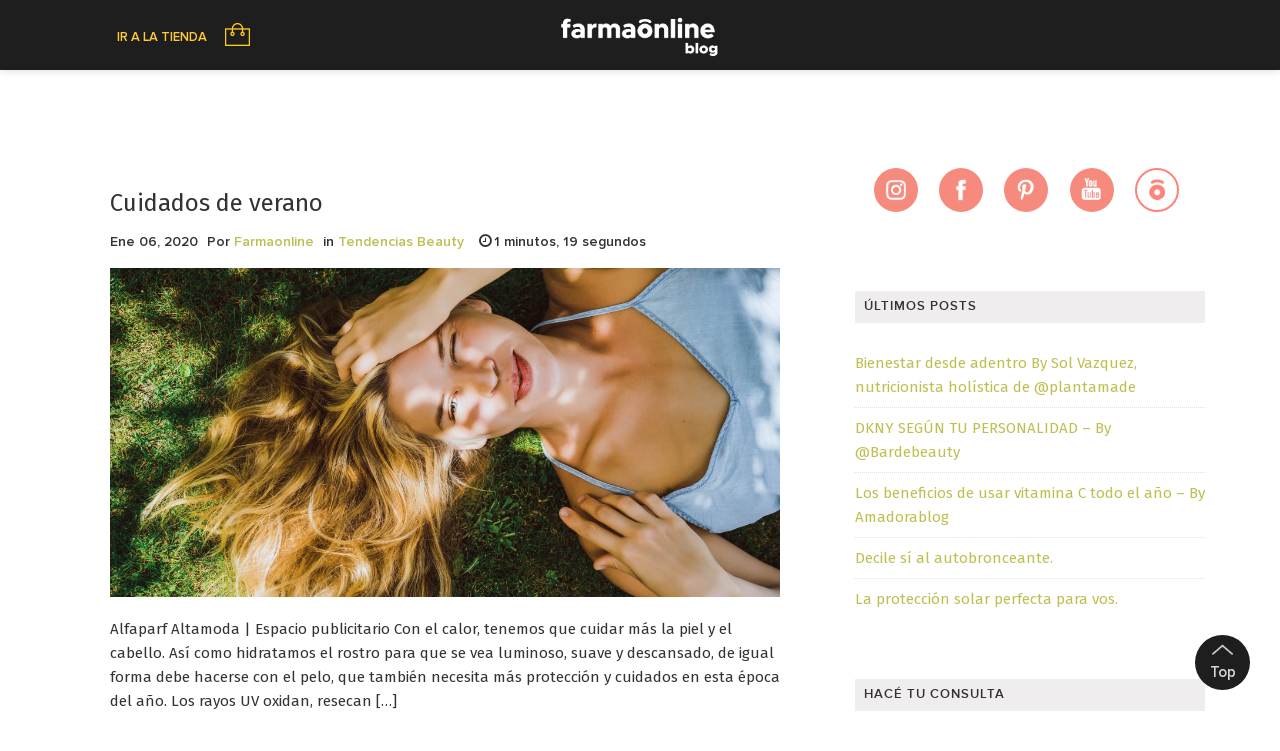

--- FILE ---
content_type: text/html; charset=UTF-8
request_url: http://blog.farmaonline.com/tag/ampollacapilar/
body_size: 59506
content:
<!DOCTYPE html>
<html lang="es">
<head>
    <meta charset="UTF-8">
    <meta name="viewport" content="width=device-width, initial-scale=1">
    <link rel="profile" href="http://gmpg.org/xfn/11">
    <link rel="pingback" href="http://blog.farmaonline.com/xmlrpc.php">
    <link href="https://fonts.googleapis.com/css?family=Fira+Sans:400,500,700" rel="stylesheet">

<title>ampollacapilar &#8211; Farmaonline</title>
<script>(function(d, s, id){
				 var js, fjs = d.getElementsByTagName(s)[0];
				 if (d.getElementById(id)) {return;}
				 js = d.createElement(s); js.id = id;
				 js.src = "//connect.facebook.net/en_US/sdk.js#xfbml=1&version=v2.6";
				 fjs.parentNode.insertBefore(js, fjs);
			   }(document, 'script', 'facebook-jssdk'));</script><link rel='dns-prefetch' href='//w.sharethis.com' />
<link rel='dns-prefetch' href='//maxcdn.bootstrapcdn.com' />
<link rel='dns-prefetch' href='//s.w.org' />
<link rel="alternate" type="application/rss+xml" title="Farmaonline &raquo; Feed" href="http://blog.farmaonline.com/feed/" />
<link rel="alternate" type="application/rss+xml" title="Farmaonline &raquo; Feed de los comentarios" href="http://blog.farmaonline.com/comments/feed/" />
<link rel="alternate" type="application/rss+xml" title="Farmaonline &raquo; Etiqueta ampollacapilar del feed" href="http://blog.farmaonline.com/tag/ampollacapilar/feed/" />
<!-- This site uses the Google Analytics by ExactMetrics plugin v6.3.0 - Using Analytics tracking - https://www.exactmetrics.com/ -->
<script type="text/javascript" data-cfasync="false">
    (window.gaDevIds=window.gaDevIds||[]).push("dNDMyYj");
	var em_version         = '6.3.0';
	var em_track_user      = true;
	var em_no_track_reason = '';
	
	var disableStr = 'ga-disable-UA-131136641-1';

	/* Function to detect opted out users */
	function __gaTrackerIsOptedOut() {
		return document.cookie.indexOf(disableStr + '=true') > -1;
	}

	/* Disable tracking if the opt-out cookie exists. */
	if ( __gaTrackerIsOptedOut() ) {
		window[disableStr] = true;
	}

	/* Opt-out function */
	function __gaTrackerOptout() {
	  document.cookie = disableStr + '=true; expires=Thu, 31 Dec 2099 23:59:59 UTC; path=/';
	  window[disableStr] = true;
	}

	if ( 'undefined' === typeof gaOptout ) {
		function gaOptout() {
			__gaTrackerOptout();
		}
	}
	
	if ( em_track_user ) {
		(function(i,s,o,g,r,a,m){i['GoogleAnalyticsObject']=r;i[r]=i[r]||function(){
			(i[r].q=i[r].q||[]).push(arguments)},i[r].l=1*new Date();a=s.createElement(o),
			m=s.getElementsByTagName(o)[0];a.async=1;a.src=g;m.parentNode.insertBefore(a,m)
		})(window,document,'script','//www.google-analytics.com/analytics.js','__gaTracker');

window.ga = __gaTracker;		__gaTracker('create', 'UA-131136641-1', 'auto');
		__gaTracker('set', 'forceSSL', true);
		__gaTracker('send','pageview');
		__gaTracker( function() { window.ga = __gaTracker; } );
	} else {
		console.log( "" );
		(function() {
			/* https://developers.google.com/analytics/devguides/collection/analyticsjs/ */
			var noopfn = function() {
				return null;
			};
			var noopnullfn = function() {
				return null;
			};
			var Tracker = function() {
				return null;
			};
			var p = Tracker.prototype;
			p.get = noopfn;
			p.set = noopfn;
			p.send = noopfn;
			var __gaTracker = function() {
				var len = arguments.length;
				if ( len === 0 ) {
					return;
				}
				var f = arguments[len-1];
				if ( typeof f !== 'object' || f === null || typeof f.hitCallback !== 'function' ) {
					console.log( 'Función desactivada __gaTracker(' + arguments[0] + " ....) porque no estás siendo rastreado. " + em_no_track_reason );
					return;
				}
				try {
					f.hitCallback();
				} catch (ex) {

				}
			};
			__gaTracker.create = function() {
				return new Tracker();
			};
			__gaTracker.getByName = noopnullfn;
			__gaTracker.getAll = function() {
				return [];
			};
			__gaTracker.remove = noopfn;
			window['__gaTracker'] = __gaTracker;
			window.ga = __gaTracker;		})();
		}
</script>
<!-- / Google Analytics by ExactMetrics -->
		<script type="text/javascript">
			window._wpemojiSettings = {"baseUrl":"https:\/\/s.w.org\/images\/core\/emoji\/13.0.0\/72x72\/","ext":".png","svgUrl":"https:\/\/s.w.org\/images\/core\/emoji\/13.0.0\/svg\/","svgExt":".svg","source":{"concatemoji":"http:\/\/blog.farmaonline.com\/wp-includes\/js\/wp-emoji-release.min.js?ver=5.5.17"}};
			!function(e,a,t){var n,r,o,i=a.createElement("canvas"),p=i.getContext&&i.getContext("2d");function s(e,t){var a=String.fromCharCode;p.clearRect(0,0,i.width,i.height),p.fillText(a.apply(this,e),0,0);e=i.toDataURL();return p.clearRect(0,0,i.width,i.height),p.fillText(a.apply(this,t),0,0),e===i.toDataURL()}function c(e){var t=a.createElement("script");t.src=e,t.defer=t.type="text/javascript",a.getElementsByTagName("head")[0].appendChild(t)}for(o=Array("flag","emoji"),t.supports={everything:!0,everythingExceptFlag:!0},r=0;r<o.length;r++)t.supports[o[r]]=function(e){if(!p||!p.fillText)return!1;switch(p.textBaseline="top",p.font="600 32px Arial",e){case"flag":return s([127987,65039,8205,9895,65039],[127987,65039,8203,9895,65039])?!1:!s([55356,56826,55356,56819],[55356,56826,8203,55356,56819])&&!s([55356,57332,56128,56423,56128,56418,56128,56421,56128,56430,56128,56423,56128,56447],[55356,57332,8203,56128,56423,8203,56128,56418,8203,56128,56421,8203,56128,56430,8203,56128,56423,8203,56128,56447]);case"emoji":return!s([55357,56424,8205,55356,57212],[55357,56424,8203,55356,57212])}return!1}(o[r]),t.supports.everything=t.supports.everything&&t.supports[o[r]],"flag"!==o[r]&&(t.supports.everythingExceptFlag=t.supports.everythingExceptFlag&&t.supports[o[r]]);t.supports.everythingExceptFlag=t.supports.everythingExceptFlag&&!t.supports.flag,t.DOMReady=!1,t.readyCallback=function(){t.DOMReady=!0},t.supports.everything||(n=function(){t.readyCallback()},a.addEventListener?(a.addEventListener("DOMContentLoaded",n,!1),e.addEventListener("load",n,!1)):(e.attachEvent("onload",n),a.attachEvent("onreadystatechange",function(){"complete"===a.readyState&&t.readyCallback()})),(n=t.source||{}).concatemoji?c(n.concatemoji):n.wpemoji&&n.twemoji&&(c(n.twemoji),c(n.wpemoji)))}(window,document,window._wpemojiSettings);
		</script>
		<style type="text/css">
img.wp-smiley,
img.emoji {
	display: inline !important;
	border: none !important;
	box-shadow: none !important;
	height: 1em !important;
	width: 1em !important;
	margin: 0 .07em !important;
	vertical-align: -0.1em !important;
	background: none !important;
	padding: 0 !important;
}
</style>
	<link rel='stylesheet' id='sb_instagram_styles-css'  href='http://blog.farmaonline.com/wp-content/plugins/instagram-feed/css/sbi-styles.min.css?ver=2.5.4' type='text/css' media='all' />
<link rel='stylesheet' id='wp-block-library-css'  href='http://blog.farmaonline.com/wp-includes/css/dist/block-library/style.min.css?ver=5.5.17' type='text/css' media='all' />
<link rel='stylesheet' id='simple-share-buttons-adder-font-awesome-css'  href='//maxcdn.bootstrapcdn.com/font-awesome/4.3.0/css/font-awesome.min.css?ver=5.5.17' type='text/css' media='all' />
<link rel='stylesheet' id='exactmetrics-popular-posts-style-css'  href='http://blog.farmaonline.com/wp-content/plugins/google-analytics-dashboard-for-wp/assets/css/frontend.min.css?ver=6.3.0' type='text/css' media='all' />
<link rel='stylesheet' id='bootstrap-css-css'  href='http://blog.farmaonline.com/wp-content/themes/farmaonline-blog/assets/css/bootstrap.min.css?ver=3.3.5' type='text/css' media='all' />
<link rel='stylesheet' id='font-awesome-css-css'  href='http://blog.farmaonline.com/wp-content/themes/farmaonline-blog/assets/css/font-awesome.min.css?ver=4.4.0' type='text/css' media='all' />
<link rel='stylesheet' id='farmaonline-blog-stylesheet-css'  href='http://blog.farmaonline.com/wp-content/themes/farmaonline-blog/style.css?ver=5.5.17' type='text/css' media='all' />
<link rel='stylesheet' id='responsive-css-css'  href='http://blog.farmaonline.com/wp-content/themes/farmaonline-blog/assets/css/responsive.css' type='text/css' media='all' />
<script type='text/javascript' id='exactmetrics-frontend-script-js-extra'>
/* <![CDATA[ */
var exactmetrics_frontend = {"js_events_tracking":"true","download_extensions":"zip,mp3,mpeg,pdf,docx,pptx,xlsx,rar","inbound_paths":"[{\"path\":\"\\\/go\\\/\",\"label\":\"affiliate\"},{\"path\":\"\\\/recommend\\\/\",\"label\":\"affiliate\"}]","home_url":"http:\/\/blog.farmaonline.com","hash_tracking":"false"};
/* ]]> */
</script>
<script type='text/javascript' src='http://blog.farmaonline.com/wp-content/plugins/google-analytics-dashboard-for-wp/assets/js/frontend.min.js?ver=6.3.0' id='exactmetrics-frontend-script-js'></script>
<script id='st_insights_js' type='text/javascript' src='http://w.sharethis.com/button/st_insights.js?publisher=4d48b7c5-0ae3-43d4-bfbe-3ff8c17a8ae6&#038;product=simpleshare' id='ssba-sharethis-js'></script>
<script type='text/javascript' src='http://blog.farmaonline.com/wp-includes/js/jquery/jquery.js?ver=1.12.4-wp' id='jquery-core-js'></script>
<link rel="https://api.w.org/" href="http://blog.farmaonline.com/wp-json/" /><link rel="alternate" type="application/json" href="http://blog.farmaonline.com/wp-json/wp/v2/tags/160" /><link rel="EditURI" type="application/rsd+xml" title="RSD" href="http://blog.farmaonline.com/xmlrpc.php?rsd" />
<link rel="wlwmanifest" type="application/wlwmanifest+xml" href="http://blog.farmaonline.com/wp-includes/wlwmanifest.xml" /> 
<meta name="generator" content="WordPress 5.5.17" />

	<style>

		/* Border Color */
		.btn-social:hover,
		blockquote,
		#respond input:focus[type="text"], 
	    #respond input:focus[type="email"], 
	    #respond input:focus[type="url"],
	    #respond textarea:focus,
	    #comments .comment-reply a:hover
		{
			border-color: #1e1e1e;
		}

		
		/* Background Color */
		.scroll-up a,
		.btn-social:hover,
		button,
		input[type="button"],
		input[type="reset"],
		input[type="submit"],
		.navbar-default .navbar-nav .dropdown-menu li a:hover, .dropdown-menu li a:focus, .navbar-default .navbar-nav .dropdown-menu .active a,
		.pagination>li>a:focus, .pagination>li>a:hover, .pagination>li>span:focus, .pagination>li>span:hover, .pagination li .current,
		.next-previous-posts .next-post a:hover,
		.next-previous-posts .previous-post a:hover,
		.btn-goback,
		.btn-submit,
		a.more-link,
		.featured-post .fa,
		#comments .comment-reply a:hover,
		.widget .tagcloud a
		{
			background-color: #1e1e1e;
		}

		
		/* Color */
		.text-logo a,
		.navbar-default .navbar-nav .active a, .navbar-default .navbar-nav .active a:hover, .navbar-default .navbar-nav .active a:focus,
		.navbar-default .navbar-nav li a:hover, .navbar-default .navbar-nav li a:focus,
		a:hover,
    	a:focus,
		.next-previous-posts .previous-post a,
		.next-previous-posts .next-post a,
		.pagination>li>a, .pagination>li>span,
		#comments .comment-author a:hover, 
    	#respond .logged-in-as a:hover,
    	#wp-calendar a,
    	h2.entry-title a:hover
		{
			color: #1e1e1e;
		}


		/* A Color */
		a{
			color: #bfbe51;
		}

		/* a:hover Color */
		a:hover,
		a:focus,
		a:active,
		.widget a:hover,
		.post .post-content .entry-meta ul li a:hover
		{
			color: #bfbe51;
		}

		/* .featured-post .fa:after*/
		.featured-post .fa:after{
			border-color: #1e1e1e #1e1e1e transparent #1e1e1e;
		}


		.banner-home { height: 250px;} .contenedor-home{height:150px;}

	</style>
<link rel="icon" href="http://blog.farmaonline.com/wp-content/uploads/2019/02/cropped-farmaonline_512-32x32.png" sizes="32x32" />
<link rel="icon" href="http://blog.farmaonline.com/wp-content/uploads/2019/02/cropped-farmaonline_512-192x192.png" sizes="192x192" />
<link rel="apple-touch-icon" href="http://blog.farmaonline.com/wp-content/uploads/2019/02/cropped-farmaonline_512-180x180.png" />
<meta name="msapplication-TileImage" content="http://blog.farmaonline.com/wp-content/uploads/2019/02/cropped-farmaonline_512-270x270.png" />
</head>

<body class="archive tag tag-ampollacapilar tag-160">

<!-- /Preloader -->

<header id="header">	
	<div id="trueHeader">
    	<div class="wrapper">
            <div class="container">
                <div class="contenedor-top">
                <div class="menu-top-header">
    <div class="menu-footer"><ul id="menu-links" class="menu"><li id="menu-item-37" class="menu-item menu-item-type-custom menu-item-object-custom menu-item-37"><a href="https://www.farmaonline.com/">Ir a la Tienda</a></li>
</ul></div>    </div>
                                                                    <div class="logo">
                               <a href="http://blog.farmaonline.com"><img src="/wp-content/uploads/2019/02/logo-fol-blog-1.png"></a>
                                </div><!-- /Logo -->
                                
</div>
<div class="toggle-menu-icon">
    
</div>
<div class="menu-topheader">
                            <ul id="menu-farmaonline-menu" class="menu nav navbar-nav"><li id="menu-item-47" class="menu-item menu-item-type-taxonomy menu-item-object-category menu-item-47"><a title="Tendencias Beauty" href="http://blog.farmaonline.com/category/tendencias-beauty/">Tendencias Beauty</a></li>
<li id="menu-item-51" class="menu-item menu-item-type-taxonomy menu-item-object-category menu-item-51"><a title="Perfumes y Fragancias" href="http://blog.farmaonline.com/category/perfumes-y-fragancias/">Perfumes y Fragancias</a></li>
<li id="menu-item-48" class="menu-item menu-item-type-taxonomy menu-item-object-category menu-item-48"><a title="Dermocosmética" href="http://blog.farmaonline.com/category/dermocosmetica/">Dermocosmética</a></li>
<li id="menu-item-46" class="menu-item menu-item-type-taxonomy menu-item-object-category menu-item-46"><a title="Bebé y Maternidad" href="http://blog.farmaonline.com/category/bebe-y-maternidad/">Bebé y Maternidad</a></li>
<li id="menu-item-50" class="menu-item menu-item-type-taxonomy menu-item-object-category menu-item-50"><a title="Nutrición" href="http://blog.farmaonline.com/category/nutricion/">Nutrición</a></li>
<li id="menu-item-49" class="menu-item menu-item-type-taxonomy menu-item-object-category menu-item-49"><a title="Mundo Farma" href="http://blog.farmaonline.com/category/mundofarma/">Mundo Farma</a></li>
</ul>     
                           
</div>

        	</div> <!-- /.container -->
    	</div>
	</div>
</header>
<!-- Cuidado Personal -->
<!-- Bebé y Maternidad -->
<!-- Dermocosmética -->
<!-- Electrobelleza -->
<!-- Maquillaje -->
<!-- Perfumes y Fragancias -->

<div class="menu-contenedor">
<div class="container">
                <!-- Menu -->
                <div class="menu_main">
                    <div class="navbar blogx-navbar navbar-default">
                        <div class="menu-top-header mobile-appear">
                            <div class="menu-footer"><ul id="menu-links-1" class="menu"><li class="menu-item menu-item-type-custom menu-item-object-custom menu-item-37"><a href="https://www.farmaonline.com/">Ir a la Tienda</a></li>
</ul></div>                        </div>
                        <div id="st-navber-collapse" class="navbar-collapse collapse">
                            <ul id="menu-farmaonline-menu-1" class="menu nav navbar-nav"><li class="menu-item menu-item-type-taxonomy menu-item-object-category menu-item-47"><a title="Tendencias Beauty" href="http://blog.farmaonline.com/category/tendencias-beauty/">Tendencias Beauty</a></li>
<li class="menu-item menu-item-type-taxonomy menu-item-object-category menu-item-51"><a title="Perfumes y Fragancias" href="http://blog.farmaonline.com/category/perfumes-y-fragancias/">Perfumes y Fragancias</a></li>
<li class="menu-item menu-item-type-taxonomy menu-item-object-category menu-item-48"><a title="Dermocosmética" href="http://blog.farmaonline.com/category/dermocosmetica/">Dermocosmética</a></li>
<li class="menu-item menu-item-type-taxonomy menu-item-object-category menu-item-46"><a title="Bebé y Maternidad" href="http://blog.farmaonline.com/category/bebe-y-maternidad/">Bebé y Maternidad</a></li>
<li class="menu-item menu-item-type-taxonomy menu-item-object-category menu-item-50"><a title="Nutrición" href="http://blog.farmaonline.com/category/nutricion/">Nutrición</a></li>
<li class="menu-item menu-item-type-taxonomy menu-item-object-category menu-item-49"><a title="Mundo Farma" href="http://blog.farmaonline.com/category/mundofarma/">Mundo Farma</a></li>
</ul> 
                        </div>
                    </div>
                </div><!-- end menu --> 
</div>  
</div>
<div id="content" class="site-content">
	<div class="container">
		<div class="row">
			<div class="col-md-8">
				<div id="primary" class="content-area">
					<main id="main" class="site-main" role="main">
											
							
<article id="post-373" class="post-373 post type-post status-publish format-standard has-post-thumbnail hentry category-tendencias-beauty tag-alfaparf tag-ampollacapilar tag-cuidadodelcabello tag-verano" class="post-contenedor">
    <header class="entry-header">
        
    </header> <!--/.entry-header -->

    <div class="clearfix post-content media">

        <h2 class="entry-title">
            <a href="http://blog.farmaonline.com/2020/01/06/cuidados-de-verano/" rel="bookmark">Cuidados de verano</a>
        </h2> <!-- //.entry-title -->

        <div class="clearfix entry-meta">
            
            <ul class="list-inline">
                <li>
                    <span class="posted-on">Ene 06, 2020</span>
                </li>                
                <li>
                    <span class="author vcard">
                        Por <a class="url fn n" href="http://blog.farmaonline.com/author/farmaonline/">Farmaonline</a>                    </span>
                </li>
                                    <li>
                        in <span class="posted-in">
                            <a href="http://blog.farmaonline.com/category/tendencias-beauty/" rel="category tag">Tendencias Beauty</a>                        </span>
                    </li>
                            </ul>
                    <div class="reading-time"><i class="fa fa-clock-o" aria-hidden="true"></i>1 minutos, 19 segundos</div>
        </div> <!--/.entry-meta -->
                <div class="entry-thumbnail">
            <img width="1140" height="560" src="http://blog.farmaonline.com/wp-content/uploads/2020/01/shutterstock_667295983-1140x560.jpg" class="img-responsive wp-post-image" alt="" loading="lazy" />        </div>
            
        <div class="entry-summary">
            <p>Alfaparf Altamoda | Espacio publicitario Con el calor, tenemos que cuidar más la piel y el cabello. Así como hidratamos el rostro para que se vea luminoso, suave y descansado, de igual forma debe hacerse con el pelo, que también necesita más protección y cuidados en esta época del año. Los rayos UV oxidan, resecan [&hellip;]</p>
        </div> <!-- //.entry-summary -->
<div class="btn-continue-read action-started">
<a href="http://blog.farmaonline.com/2020/01/06/cuidados-de-verano/">Continuar leyendo</a>   
</div>

    </div>

</article> <!--/#post-->
						
							
						
					</main><!-- /.site-main -->
				</div><!-- /.content-area -->
			</div> <!-- /Grid Class -->

			<!-- Blogsidebar -->			
			
	<div class="col-md-4">

	<div class="social-container">
                    			<ul class="social-icons">
								<li><a href="https://www.instagram.com/farmaonlineok" class="icn insta" title="instagram"></a></li>
				  				
									<li><a href="https://www.facebook.com/farmaonlineok" class="icn face" title="facebook"></a></li>
													<li><a href="https://www.pinterest.es/farmaonlineok" class="icn pint" title="pinterest"></a></li>
						
									<li><a href="https://www.youtube.com/channel/UC9lvRJ9XBN9dUgkC4bEQ_gw?view_as=subscriber" class="icn ytb" title="youtube"></a></li>
													<li><a href="https://www.farmaonline.com.ar" class="icn farma" title="farmaonline"></a></li>
				

			</ul>
                    		</div>
	    <div class="primary-sidebar widget-area" role="complementary">
	        <div id="text-2" class="widget widget_text">			<div class="textwidget">
</div>
		</div>
		<div id="recent-posts-3" class="widget widget_recent_entries">
		<h2 class="widget-title">Últimos posts</h2>
		<ul>
											<li>
					<a href="http://blog.farmaonline.com/2023/01/09/bienestar-desde-adentro-by-sol-vazquez-nutricionista-holistica-de-plantamade/">Bienestar desde adentro By Sol Vazquez, nutricionista holística de @plantamade</a>
									</li>
											<li>
					<a href="http://blog.farmaonline.com/2022/07/18/dkny-segun-tu-personalidad-by-bardebeauty/">DKNY SEGÚN TU PERSONALIDAD &#8211; By @Bardebeauty</a>
									</li>
											<li>
					<a href="http://blog.farmaonline.com/2022/04/13/los-beneficios-de-usar-vitamina-c-todo-el-ano-by-amadorablog/">Los beneficios de usar vitamina C todo el año &#8211; By Amadorablog</a>
									</li>
											<li>
					<a href="http://blog.farmaonline.com/2021/11/16/decile-si-al-autobronceante/">Decile sí al autobronceante.</a>
									</li>
											<li>
					<a href="http://blog.farmaonline.com/2021/09/22/la-proteccion-solar-perfecta-para-vos/">La protección solar perfecta para vos.</a>
									</li>
					</ul>

		</div><div id="wpforms-widget-2" class="widget wpforms-widget"><h2 class="widget-title">Hacé tu consulta</h2><div class="wpforms-container wpforms-container-full" id="wpforms-41"><form id="wpforms-form-41" class="wpforms-validate wpforms-form" data-formid="41" method="post" enctype="multipart/form-data" action="/tag/ampollacapilar/"><noscript class="wpforms-error-noscript">Por favor, activa JavaScript en tu navegador para completar este formulario.</noscript><div class="wpforms-field-container"><div id="wpforms-41-field_0-container" class="wpforms-field wpforms-field-name" data-field-id="0"><label class="wpforms-field-label" for="wpforms-41-field_0">Nombre <span class="wpforms-required-label">*</span></label><input type="text" id="wpforms-41-field_0" class="wpforms-field-medium wpforms-field-required" name="wpforms[fields][0]" required></div><div id="wpforms-41-field_1-container" class="wpforms-field wpforms-field-email" data-field-id="1"><label class="wpforms-field-label" for="wpforms-41-field_1">Correo electrónico <span class="wpforms-required-label">*</span></label><input type="email" id="wpforms-41-field_1" class="wpforms-field-medium wpforms-field-required" name="wpforms[fields][1]" required></div><div id="wpforms-41-field_4-container" class="wpforms-field wpforms-field-select" data-field-id="4"><label class="wpforms-field-label" for="wpforms-41-field_4">¿Sobre qué tema es tu consulta? <span class="wpforms-required-label">*</span></label><select id="wpforms-41-field_4" class="wpforms-field-medium wpforms-field-required" name="wpforms[fields][4]" required="required"><option value="Bebé y Mamá" >Bebé y Mamá</option><option value="Belleza" >Belleza</option><option value="Consejos" >Consejos</option><option value="Nutrición y Dietética" >Nutrición y Dietética</option></select></div><div id="wpforms-41-field_2-container" class="wpforms-field wpforms-field-textarea" data-field-id="2"><label class="wpforms-field-label" for="wpforms-41-field_2">Mensaje <span class="wpforms-required-label">*</span></label><textarea id="wpforms-41-field_2" class="wpforms-field-medium wpforms-field-required" name="wpforms[fields][2]" required></textarea></div><div id="wpforms-41-field_5-container" class="wpforms-field wpforms-field-radio" data-field-id="5"><ul id="wpforms-41-field_5" class="wpforms-field-required"><li class="choice-1 depth-1"><input type="radio" id="wpforms-41-field_5_1" name="wpforms[fields][5]" value="Confirmo que he leído y aceptado la política de privacidad" required ><label class="wpforms-field-label-inline" for="wpforms-41-field_5_1">Confirmo que he leído y aceptado la política de privacidad</label></li></ul></div></div><div class="wpforms-field wpforms-field-hp"><label for="wpforms-41-field-hp" class="wpforms-field-label">Name</label><input type="text" name="wpforms[hp]" id="wpforms-41-field-hp" class="wpforms-field-medium"></div><div class="wpforms-submit-container" ><input type="hidden" name="wpforms[id]" value="41"><input type="hidden" name="wpforms[author]" value="2"><button type="submit" name="wpforms[submit]" class="wpforms-submit " id="wpforms-submit-41" value="wpforms-submit" aria-live="assertive" data-alt-text="Enviando..." data-submit-text="Enviar">Enviar</button></div></form></div>  <!-- .wpforms-container --></div><div id="text-3" class="widget widget_text"><h2 class="widget-title">Seguinos en Instagram</h2>			<div class="textwidget">
<div id="sb_instagram" class="sbi sbi_col_3  sbi_width_resp" style="padding-bottom: 2px;width: 100%;" data-feedid="sbi_farmaonlineok#9" data-res="auto" data-cols="3" data-num="9" data-shortcode-atts="{}" >
	
    <div id="sbi_images" style="padding: 1px;">
		<div class="sbi_item sbi_type_video sbi_new sbi_transition" id="sbi_17888016022705298" data-date="1601313275">
    <div class="sbi_photo_wrap">
        <a class="sbi_photo" href="https://www.instagram.com/p/CFsB6l8Dok3/" target="_blank" rel="noopener nofollow noreferrer" data-full-res="https://scontent.cdninstagram.com/v/t51.29350-15/120203100_1268063426860250_6305967489184098455_n.jpg?_nc_cat=107&#038;_nc_sid=8ae9d6&#038;_nc_ohc=pPLRCLl2RCwAX-kGnLP&#038;_nc_ht=scontent.cdninstagram.com&#038;oh=98320c91326c684194a5d133030f83d3&#038;oe=5F97481B" data-img-src-set="{&quot;d&quot;:&quot;https:\/\/scontent.cdninstagram.com\/v\/t51.29350-15\/120203100_1268063426860250_6305967489184098455_n.jpg?_nc_cat=107&amp;_nc_sid=8ae9d6&amp;_nc_ohc=pPLRCLl2RCwAX-kGnLP&amp;_nc_ht=scontent.cdninstagram.com&amp;oh=98320c91326c684194a5d133030f83d3&amp;oe=5F97481B&quot;,&quot;150&quot;:&quot;https:\/\/scontent.cdninstagram.com\/v\/t51.29350-15\/120203100_1268063426860250_6305967489184098455_n.jpg?_nc_cat=107&amp;_nc_sid=8ae9d6&amp;_nc_ohc=pPLRCLl2RCwAX-kGnLP&amp;_nc_ht=scontent.cdninstagram.com&amp;oh=98320c91326c684194a5d133030f83d3&amp;oe=5F97481B&quot;,&quot;320&quot;:&quot;https:\/\/scontent.cdninstagram.com\/v\/t51.29350-15\/120203100_1268063426860250_6305967489184098455_n.jpg?_nc_cat=107&amp;_nc_sid=8ae9d6&amp;_nc_ohc=pPLRCLl2RCwAX-kGnLP&amp;_nc_ht=scontent.cdninstagram.com&amp;oh=98320c91326c684194a5d133030f83d3&amp;oe=5F97481B&quot;,&quot;640&quot;:&quot;https:\/\/scontent.cdninstagram.com\/v\/t51.29350-15\/120203100_1268063426860250_6305967489184098455_n.jpg?_nc_cat=107&amp;_nc_sid=8ae9d6&amp;_nc_ohc=pPLRCLl2RCwAX-kGnLP&amp;_nc_ht=scontent.cdninstagram.com&amp;oh=98320c91326c684194a5d133030f83d3&amp;oe=5F97481B&quot;}">
            <span class="sbi-screenreader">¿Ya conoces la nueva agua micelar de Caviahue? Li</span>
            	        <svg style="color: rgba(255,255,255,1)" class="svg-inline--fa fa-play fa-w-14 sbi_playbtn" aria-label="Play" aria-hidden="true" data-fa-processed="" data-prefix="fa" data-icon="play" role="presentation" xmlns="http://www.w3.org/2000/svg" viewBox="0 0 448 512"><path fill="currentColor" d="M424.4 214.7L72.4 6.6C43.8-10.3 0 6.1 0 47.9V464c0 37.5 40.7 60.1 72.4 41.3l352-208c31.4-18.5 31.5-64.1 0-82.6z"></path></svg>            <img src="http://blog.farmaonline.com/wp-content/plugins/instagram-feed/img/placeholder.png" alt="¿Ya conoces la nueva agua micelar de Caviahue? Limpia, desmaquilla, purifica y calma✨ 
Repone nutrientes minerales y no contiene parabenos.

Encontrala en nuestro sitio web.
Link de compra en nuestra biografía.">
        </a>
    </div>
</div><div class="sbi_item sbi_type_image sbi_new sbi_transition" id="sbi_17872886032948832" data-date="1600981435">
    <div class="sbi_photo_wrap">
        <a class="sbi_photo" href="https://www.instagram.com/p/CFiJ_aRDiv5/" target="_blank" rel="noopener nofollow noreferrer" data-full-res="https://scontent.cdninstagram.com/v/t51.29350-15/120124146_2760831767497061_3878974767587505658_n.jpg?_nc_cat=106&#038;_nc_sid=8ae9d6&#038;_nc_ohc=gOhTeV20KMEAX8Ccg27&#038;_nc_ht=scontent.cdninstagram.com&#038;oh=9bfb2fe6a90fd26ca22cfcc36c2d5293&#038;oe=5F999A88" data-img-src-set="{&quot;d&quot;:&quot;https:\/\/scontent.cdninstagram.com\/v\/t51.29350-15\/120124146_2760831767497061_3878974767587505658_n.jpg?_nc_cat=106&amp;_nc_sid=8ae9d6&amp;_nc_ohc=gOhTeV20KMEAX8Ccg27&amp;_nc_ht=scontent.cdninstagram.com&amp;oh=9bfb2fe6a90fd26ca22cfcc36c2d5293&amp;oe=5F999A88&quot;,&quot;150&quot;:&quot;https:\/\/scontent.cdninstagram.com\/v\/t51.29350-15\/120124146_2760831767497061_3878974767587505658_n.jpg?_nc_cat=106&amp;_nc_sid=8ae9d6&amp;_nc_ohc=gOhTeV20KMEAX8Ccg27&amp;_nc_ht=scontent.cdninstagram.com&amp;oh=9bfb2fe6a90fd26ca22cfcc36c2d5293&amp;oe=5F999A88&quot;,&quot;320&quot;:&quot;https:\/\/scontent.cdninstagram.com\/v\/t51.29350-15\/120124146_2760831767497061_3878974767587505658_n.jpg?_nc_cat=106&amp;_nc_sid=8ae9d6&amp;_nc_ohc=gOhTeV20KMEAX8Ccg27&amp;_nc_ht=scontent.cdninstagram.com&amp;oh=9bfb2fe6a90fd26ca22cfcc36c2d5293&amp;oe=5F999A88&quot;,&quot;640&quot;:&quot;https:\/\/scontent.cdninstagram.com\/v\/t51.29350-15\/120124146_2760831767497061_3878974767587505658_n.jpg?_nc_cat=106&amp;_nc_sid=8ae9d6&amp;_nc_ohc=gOhTeV20KMEAX8Ccg27&amp;_nc_ht=scontent.cdninstagram.com&amp;oh=9bfb2fe6a90fd26ca22cfcc36c2d5293&amp;oe=5F999A88&quot;}">
            <span class="sbi-screenreader">¿Ya pensaste el regalo ideal para Mamá? Entra en</span>
            	                    <img src="http://blog.farmaonline.com/wp-content/plugins/instagram-feed/img/placeholder.png" alt="¿Ya pensaste el regalo ideal para Mamá? Entra en nuestro sitio y mira todo lo que tenemos para mimarla en su día.">
        </a>
    </div>
</div><div class="sbi_item sbi_type_carousel sbi_new sbi_transition" id="sbi_17846763521334051" data-date="1598985557">
    <div class="sbi_photo_wrap">
        <a class="sbi_photo" href="https://www.instagram.com/p/CEmrJ9bDYOf/" target="_blank" rel="noopener nofollow noreferrer" data-full-res="https://scontent.cdninstagram.com/v/t51.29350-15/118688769_320866502557257_7822969541896207494_n.jpg?_nc_cat=101&#038;_nc_sid=8ae9d6&#038;_nc_ohc=e4lnAT6YoPAAX8QkR2d&#038;_nc_ht=scontent.cdninstagram.com&#038;oh=b873efcbc058c909c01e00dbc35dd873&#038;oe=5F99394F" data-img-src-set="{&quot;d&quot;:&quot;https:\/\/scontent.cdninstagram.com\/v\/t51.29350-15\/118688769_320866502557257_7822969541896207494_n.jpg?_nc_cat=101&amp;_nc_sid=8ae9d6&amp;_nc_ohc=e4lnAT6YoPAAX8QkR2d&amp;_nc_ht=scontent.cdninstagram.com&amp;oh=b873efcbc058c909c01e00dbc35dd873&amp;oe=5F99394F&quot;,&quot;150&quot;:&quot;https:\/\/scontent.cdninstagram.com\/v\/t51.29350-15\/118688769_320866502557257_7822969541896207494_n.jpg?_nc_cat=101&amp;_nc_sid=8ae9d6&amp;_nc_ohc=e4lnAT6YoPAAX8QkR2d&amp;_nc_ht=scontent.cdninstagram.com&amp;oh=b873efcbc058c909c01e00dbc35dd873&amp;oe=5F99394F&quot;,&quot;320&quot;:&quot;https:\/\/scontent.cdninstagram.com\/v\/t51.29350-15\/118688769_320866502557257_7822969541896207494_n.jpg?_nc_cat=101&amp;_nc_sid=8ae9d6&amp;_nc_ohc=e4lnAT6YoPAAX8QkR2d&amp;_nc_ht=scontent.cdninstagram.com&amp;oh=b873efcbc058c909c01e00dbc35dd873&amp;oe=5F99394F&quot;,&quot;640&quot;:&quot;https:\/\/scontent.cdninstagram.com\/v\/t51.29350-15\/118688769_320866502557257_7822969541896207494_n.jpg?_nc_cat=101&amp;_nc_sid=8ae9d6&amp;_nc_ohc=e4lnAT6YoPAAX8QkR2d&amp;_nc_ht=scontent.cdninstagram.com&amp;oh=b873efcbc058c909c01e00dbc35dd873&amp;oe=5F99394F&quot;}">
            <span class="sbi-screenreader">Ya leíste nuestra nota sobre “La vitamina C”</span>
            <svg class="svg-inline--fa fa-clone fa-w-16 sbi_lightbox_carousel_icon" aria-hidden="true" aria-label="Clone" data-fa-proƒcessed="" data-prefix="far" data-icon="clone" role="img" xmlns="http://www.w3.org/2000/svg" viewBox="0 0 512 512">
	                <path fill="currentColor" d="M464 0H144c-26.51 0-48 21.49-48 48v48H48c-26.51 0-48 21.49-48 48v320c0 26.51 21.49 48 48 48h320c26.51 0 48-21.49 48-48v-48h48c26.51 0 48-21.49 48-48V48c0-26.51-21.49-48-48-48zM362 464H54a6 6 0 0 1-6-6V150a6 6 0 0 1 6-6h42v224c0 26.51 21.49 48 48 48h224v42a6 6 0 0 1-6 6zm96-96H150a6 6 0 0 1-6-6V54a6 6 0 0 1 6-6h308a6 6 0 0 1 6 6v308a6 6 0 0 1-6 6z"></path>
	            </svg>	                    <img src="http://blog.farmaonline.com/wp-content/plugins/instagram-feed/img/placeholder.png" alt="Ya leíste nuestra nota sobre “La vitamina C”? No te la pierdas, entra en nuestro blog y enterar de sus beneficios. 

Link en biografía.">
        </a>
    </div>
</div><div class="sbi_item sbi_type_image sbi_new sbi_transition" id="sbi_17844042080298542" data-date="1595286397">
    <div class="sbi_photo_wrap">
        <a class="sbi_photo" href="https://www.instagram.com/p/CC4bkQ4DYKu/" target="_blank" rel="noopener nofollow noreferrer" data-full-res="https://scontent.cdninstagram.com/v/t51.29350-15/109449059_119908059518382_2566563831712051913_n.jpg?_nc_cat=105&#038;_nc_sid=8ae9d6&#038;_nc_ohc=8upW_uaeZ4gAX9H955d&#038;_nc_ht=scontent.cdninstagram.com&#038;oh=e136657b3a0f74e8f4b816edd668872e&#038;oe=5F976C88" data-img-src-set="{&quot;d&quot;:&quot;https:\/\/scontent.cdninstagram.com\/v\/t51.29350-15\/109449059_119908059518382_2566563831712051913_n.jpg?_nc_cat=105&amp;_nc_sid=8ae9d6&amp;_nc_ohc=8upW_uaeZ4gAX9H955d&amp;_nc_ht=scontent.cdninstagram.com&amp;oh=e136657b3a0f74e8f4b816edd668872e&amp;oe=5F976C88&quot;,&quot;150&quot;:&quot;https:\/\/scontent.cdninstagram.com\/v\/t51.29350-15\/109449059_119908059518382_2566563831712051913_n.jpg?_nc_cat=105&amp;_nc_sid=8ae9d6&amp;_nc_ohc=8upW_uaeZ4gAX9H955d&amp;_nc_ht=scontent.cdninstagram.com&amp;oh=e136657b3a0f74e8f4b816edd668872e&amp;oe=5F976C88&quot;,&quot;320&quot;:&quot;https:\/\/scontent.cdninstagram.com\/v\/t51.29350-15\/109449059_119908059518382_2566563831712051913_n.jpg?_nc_cat=105&amp;_nc_sid=8ae9d6&amp;_nc_ohc=8upW_uaeZ4gAX9H955d&amp;_nc_ht=scontent.cdninstagram.com&amp;oh=e136657b3a0f74e8f4b816edd668872e&amp;oe=5F976C88&quot;,&quot;640&quot;:&quot;https:\/\/scontent.cdninstagram.com\/v\/t51.29350-15\/109449059_119908059518382_2566563831712051913_n.jpg?_nc_cat=105&amp;_nc_sid=8ae9d6&amp;_nc_ohc=8upW_uaeZ4gAX9H955d&amp;_nc_ht=scontent.cdninstagram.com&amp;oh=e136657b3a0f74e8f4b816edd668872e&amp;oe=5F976C88&quot;}">
            <span class="sbi-screenreader">FELICITACIONES @rochiipedrozoo sos la ganadora de </span>
            	                    <img src="http://blog.farmaonline.com/wp-content/plugins/instagram-feed/img/placeholder.png" alt="FELICITACIONES @rochiipedrozoo sos la ganadora de las dos fragancias🤩👏🏼 
Gracias a todos por participar. 

Sorteo ¡DÍA DEL AMIGO! 🎁🛍️

Participar es muy fácil:
👉🏼seguí nuestra cuenta @farmaonlineok 
👉🏼dale like a la publicación.
👉🏼 menciona al amigo con quien vas a compartir la fragancia.
Cuantos más amigos menciones, más chances tenes de ganar. 

PREMIOS: 
👠 Un Carolina Herrera - Good Girl
🤩 Un Paco Rabbanne - One Million
*Dos fragancias, un solo ganador.* 

Entérate quien será el afortunado el día jueves 23/07 en nuestras stories. Válido para todo el país.">
        </a>
    </div>
</div><div class="sbi_item sbi_type_video sbi_new sbi_transition" id="sbi_17952945625338808" data-date="1594742651">
    <div class="sbi_photo_wrap">
        <a class="sbi_photo" href="https://www.instagram.com/p/CCoOb4tj6gY/" target="_blank" rel="noopener nofollow noreferrer" data-full-res="https://scontent.cdninstagram.com/v/t51.29350-15/108098835_1575764355963735_7306493274688671199_n.jpg?_nc_cat=100&#038;_nc_sid=8ae9d6&#038;_nc_ohc=YgWSYomem8gAX_Lha37&#038;_nc_ht=scontent.cdninstagram.com&#038;oh=a4df463c8076a1a058dbff0b7c224659&#038;oe=5F9861B5" data-img-src-set="{&quot;d&quot;:&quot;https:\/\/scontent.cdninstagram.com\/v\/t51.29350-15\/108098835_1575764355963735_7306493274688671199_n.jpg?_nc_cat=100&amp;_nc_sid=8ae9d6&amp;_nc_ohc=YgWSYomem8gAX_Lha37&amp;_nc_ht=scontent.cdninstagram.com&amp;oh=a4df463c8076a1a058dbff0b7c224659&amp;oe=5F9861B5&quot;,&quot;150&quot;:&quot;https:\/\/scontent.cdninstagram.com\/v\/t51.29350-15\/108098835_1575764355963735_7306493274688671199_n.jpg?_nc_cat=100&amp;_nc_sid=8ae9d6&amp;_nc_ohc=YgWSYomem8gAX_Lha37&amp;_nc_ht=scontent.cdninstagram.com&amp;oh=a4df463c8076a1a058dbff0b7c224659&amp;oe=5F9861B5&quot;,&quot;320&quot;:&quot;https:\/\/scontent.cdninstagram.com\/v\/t51.29350-15\/108098835_1575764355963735_7306493274688671199_n.jpg?_nc_cat=100&amp;_nc_sid=8ae9d6&amp;_nc_ohc=YgWSYomem8gAX_Lha37&amp;_nc_ht=scontent.cdninstagram.com&amp;oh=a4df463c8076a1a058dbff0b7c224659&amp;oe=5F9861B5&quot;,&quot;640&quot;:&quot;https:\/\/scontent.cdninstagram.com\/v\/t51.29350-15\/108098835_1575764355963735_7306493274688671199_n.jpg?_nc_cat=100&amp;_nc_sid=8ae9d6&amp;_nc_ohc=YgWSYomem8gAX_Lha37&amp;_nc_ht=scontent.cdninstagram.com&amp;oh=a4df463c8076a1a058dbff0b7c224659&amp;oe=5F9861B5&quot;}">
            <span class="sbi-screenreader">Enterate cuales son los 1300 puntos de retiro en t</span>
            	        <svg style="color: rgba(255,255,255,1)" class="svg-inline--fa fa-play fa-w-14 sbi_playbtn" aria-label="Play" aria-hidden="true" data-fa-processed="" data-prefix="fa" data-icon="play" role="presentation" xmlns="http://www.w3.org/2000/svg" viewBox="0 0 448 512"><path fill="currentColor" d="M424.4 214.7L72.4 6.6C43.8-10.3 0 6.1 0 47.9V464c0 37.5 40.7 60.1 72.4 41.3l352-208c31.4-18.5 31.5-64.1 0-82.6z"></path></svg>            <img src="http://blog.farmaonline.com/wp-content/plugins/instagram-feed/img/placeholder.png" alt="Enterate cuales son los 1300 puntos de retiro en todo el país. 
Elegí tus productos en el sitio, mira todas las formas de pagó y listo, nosotros te lo llevamos GRATIS a tú farmacia más cercana 🛍✨">
        </a>
    </div>
</div><div class="sbi_item sbi_type_carousel sbi_new sbi_transition" id="sbi_18111992260093079" data-date="1594572595">
    <div class="sbi_photo_wrap">
        <a class="sbi_photo" href="https://www.instagram.com/p/CCjKGROjq09/" target="_blank" rel="noopener nofollow noreferrer" data-full-res="https://scontent.cdninstagram.com/v/t51.29350-15/109012093_1696195760544104_8318948346674757857_n.jpg?_nc_cat=105&#038;_nc_sid=8ae9d6&#038;_nc_ohc=qbfIMttPBB4AX_ByhJL&#038;_nc_ht=scontent.cdninstagram.com&#038;oh=38f93f97d11f76df30c0be77d0a269fa&#038;oe=5F96780F" data-img-src-set="{&quot;d&quot;:&quot;https:\/\/scontent.cdninstagram.com\/v\/t51.29350-15\/109012093_1696195760544104_8318948346674757857_n.jpg?_nc_cat=105&amp;_nc_sid=8ae9d6&amp;_nc_ohc=qbfIMttPBB4AX_ByhJL&amp;_nc_ht=scontent.cdninstagram.com&amp;oh=38f93f97d11f76df30c0be77d0a269fa&amp;oe=5F96780F&quot;,&quot;150&quot;:&quot;https:\/\/scontent.cdninstagram.com\/v\/t51.29350-15\/109012093_1696195760544104_8318948346674757857_n.jpg?_nc_cat=105&amp;_nc_sid=8ae9d6&amp;_nc_ohc=qbfIMttPBB4AX_ByhJL&amp;_nc_ht=scontent.cdninstagram.com&amp;oh=38f93f97d11f76df30c0be77d0a269fa&amp;oe=5F96780F&quot;,&quot;320&quot;:&quot;https:\/\/scontent.cdninstagram.com\/v\/t51.29350-15\/109012093_1696195760544104_8318948346674757857_n.jpg?_nc_cat=105&amp;_nc_sid=8ae9d6&amp;_nc_ohc=qbfIMttPBB4AX_ByhJL&amp;_nc_ht=scontent.cdninstagram.com&amp;oh=38f93f97d11f76df30c0be77d0a269fa&amp;oe=5F96780F&quot;,&quot;640&quot;:&quot;https:\/\/scontent.cdninstagram.com\/v\/t51.29350-15\/109012093_1696195760544104_8318948346674757857_n.jpg?_nc_cat=105&amp;_nc_sid=8ae9d6&amp;_nc_ohc=qbfIMttPBB4AX_ByhJL&amp;_nc_ht=scontent.cdninstagram.com&amp;oh=38f93f97d11f76df30c0be77d0a269fa&amp;oe=5F96780F&quot;}">
            <span class="sbi-screenreader">Eucerin pH5 Aceite de Ducha ha sido especialmente </span>
            <svg class="svg-inline--fa fa-clone fa-w-16 sbi_lightbox_carousel_icon" aria-hidden="true" aria-label="Clone" data-fa-proƒcessed="" data-prefix="far" data-icon="clone" role="img" xmlns="http://www.w3.org/2000/svg" viewBox="0 0 512 512">
	                <path fill="currentColor" d="M464 0H144c-26.51 0-48 21.49-48 48v48H48c-26.51 0-48 21.49-48 48v320c0 26.51 21.49 48 48 48h320c26.51 0 48-21.49 48-48v-48h48c26.51 0 48-21.49 48-48V48c0-26.51-21.49-48-48-48zM362 464H54a6 6 0 0 1-6-6V150a6 6 0 0 1 6-6h42v224c0 26.51 21.49 48 48 48h224v42a6 6 0 0 1-6 6zm96-96H150a6 6 0 0 1-6-6V54a6 6 0 0 1 6-6h308a6 6 0 0 1 6 6v308a6 6 0 0 1-6 6z"></path>
	            </svg>	                    <img src="http://blog.farmaonline.com/wp-content/plugins/instagram-feed/img/placeholder.png" alt="Eucerin pH5 Aceite de Ducha ha sido especialmente desarrollado para las necesidades de la piel sensible💞. Su combinación única de buffer citrato pH5 y surfactantes extra suaves protegen la enzimas propias de la piel✨ 
Entra a nuestro sitio, aprovecha las 12 cuotas sin interés y el envió gratis a nuestras farmacias adheridas en todo el país🚚🛍">
        </a>
    </div>
</div><div class="sbi_item sbi_type_image sbi_new sbi_transition" id="sbi_17868101512866568" data-date="1594311926">
    <div class="sbi_photo_wrap">
        <a class="sbi_photo" href="https://www.instagram.com/p/CCbY6Z-DF4j/" target="_blank" rel="noopener nofollow noreferrer" data-full-res="https://scontent.cdninstagram.com/v/t51.29350-15/107919865_204828337506628_9132182399864706222_n.jpg?_nc_cat=105&#038;_nc_sid=8ae9d6&#038;_nc_ohc=z6Qlwpgo9nYAX-vpBuf&#038;_nc_ht=scontent.cdninstagram.com&#038;oh=817843f22d2635621bccb21f53350914&#038;oe=5F98C1EC" data-img-src-set="{&quot;d&quot;:&quot;https:\/\/scontent.cdninstagram.com\/v\/t51.29350-15\/107919865_204828337506628_9132182399864706222_n.jpg?_nc_cat=105&amp;_nc_sid=8ae9d6&amp;_nc_ohc=z6Qlwpgo9nYAX-vpBuf&amp;_nc_ht=scontent.cdninstagram.com&amp;oh=817843f22d2635621bccb21f53350914&amp;oe=5F98C1EC&quot;,&quot;150&quot;:&quot;https:\/\/scontent.cdninstagram.com\/v\/t51.29350-15\/107919865_204828337506628_9132182399864706222_n.jpg?_nc_cat=105&amp;_nc_sid=8ae9d6&amp;_nc_ohc=z6Qlwpgo9nYAX-vpBuf&amp;_nc_ht=scontent.cdninstagram.com&amp;oh=817843f22d2635621bccb21f53350914&amp;oe=5F98C1EC&quot;,&quot;320&quot;:&quot;https:\/\/scontent.cdninstagram.com\/v\/t51.29350-15\/107919865_204828337506628_9132182399864706222_n.jpg?_nc_cat=105&amp;_nc_sid=8ae9d6&amp;_nc_ohc=z6Qlwpgo9nYAX-vpBuf&amp;_nc_ht=scontent.cdninstagram.com&amp;oh=817843f22d2635621bccb21f53350914&amp;oe=5F98C1EC&quot;,&quot;640&quot;:&quot;https:\/\/scontent.cdninstagram.com\/v\/t51.29350-15\/107919865_204828337506628_9132182399864706222_n.jpg?_nc_cat=105&amp;_nc_sid=8ae9d6&amp;_nc_ohc=z6Qlwpgo9nYAX-vpBuf&amp;_nc_ht=scontent.cdninstagram.com&amp;oh=817843f22d2635621bccb21f53350914&amp;oe=5F98C1EC&quot;}">
            <span class="sbi-screenreader">Encontrá el Tratamiento Antioxidante de día y </span>
            	                    <img src="http://blog.farmaonline.com/wp-content/plugins/instagram-feed/img/placeholder.png" alt="Encontrá el Tratamiento Antioxidante de día y de noche de @isdinargentina con 30% off durante la ISDINWEEK.

☀️Flavo C Ultraglican: Sérum antioxidante de día, que deja la piel más iluminada e hidratada.
🌙Flavo C Melatonin: Sérum reparador de noche.

No te olvides de complementar el tratamiento previamente con limpieza facial y finalizarlo con fotoprotección!.
¿Cómo complementan su rutina con éste tratamiento?">
        </a>
    </div>
</div><div class="sbi_item sbi_type_image sbi_new sbi_transition" id="sbi_17879925928714330" data-date="1594230475">
    <div class="sbi_photo_wrap">
        <a class="sbi_photo" href="https://www.instagram.com/p/CCY9jp2jWIH/" target="_blank" rel="noopener nofollow noreferrer" data-full-res="https://scontent.cdninstagram.com/v/t51.29350-15/107434460_592584158063788_521920053085908581_n.jpg?_nc_cat=108&#038;_nc_sid=8ae9d6&#038;_nc_ohc=ty2E7T1c0OwAX8Zf-qg&#038;_nc_ht=scontent.cdninstagram.com&#038;oh=80a3134c9a8f8e8a42ac20ae5d9007fb&#038;oe=5F966BD8" data-img-src-set="{&quot;d&quot;:&quot;https:\/\/scontent.cdninstagram.com\/v\/t51.29350-15\/107434460_592584158063788_521920053085908581_n.jpg?_nc_cat=108&amp;_nc_sid=8ae9d6&amp;_nc_ohc=ty2E7T1c0OwAX8Zf-qg&amp;_nc_ht=scontent.cdninstagram.com&amp;oh=80a3134c9a8f8e8a42ac20ae5d9007fb&amp;oe=5F966BD8&quot;,&quot;150&quot;:&quot;https:\/\/scontent.cdninstagram.com\/v\/t51.29350-15\/107434460_592584158063788_521920053085908581_n.jpg?_nc_cat=108&amp;_nc_sid=8ae9d6&amp;_nc_ohc=ty2E7T1c0OwAX8Zf-qg&amp;_nc_ht=scontent.cdninstagram.com&amp;oh=80a3134c9a8f8e8a42ac20ae5d9007fb&amp;oe=5F966BD8&quot;,&quot;320&quot;:&quot;https:\/\/scontent.cdninstagram.com\/v\/t51.29350-15\/107434460_592584158063788_521920053085908581_n.jpg?_nc_cat=108&amp;_nc_sid=8ae9d6&amp;_nc_ohc=ty2E7T1c0OwAX8Zf-qg&amp;_nc_ht=scontent.cdninstagram.com&amp;oh=80a3134c9a8f8e8a42ac20ae5d9007fb&amp;oe=5F966BD8&quot;,&quot;640&quot;:&quot;https:\/\/scontent.cdninstagram.com\/v\/t51.29350-15\/107434460_592584158063788_521920053085908581_n.jpg?_nc_cat=108&amp;_nc_sid=8ae9d6&amp;_nc_ohc=ty2E7T1c0OwAX8Zf-qg&amp;_nc_ht=scontent.cdninstagram.com&amp;oh=80a3134c9a8f8e8a42ac20ae5d9007fb&amp;oe=5F966BD8&quot;}">
            <span class="sbi-screenreader">Formulado con un 10% de vitamina C pura para ilumi</span>
            	                    <img src="http://blog.farmaonline.com/wp-content/plugins/instagram-feed/img/placeholder.png" alt="Formulado con un 10% de vitamina C pura para iluminar y reafirmar la piel. Ácido salicílico, que incrementa la penetración de vitamina C para una mayor eficacia y neurosensina calmante😍
Aprovecha hasta el 30% de descuento en nuestro sitio en La Roche Posay.
No te lo pierdas💞">
        </a>
    </div>
</div><div class="sbi_item sbi_type_video sbi_new sbi_transition" id="sbi_17859019826019547" data-date="1593800900">
    <div class="sbi_photo_wrap">
        <a class="sbi_photo" href="https://www.instagram.com/p/CCMKMiFj4aa/" target="_blank" rel="noopener nofollow noreferrer" data-full-res="https://scontent.cdninstagram.com/v/t51.29350-15/106151012_271016450846220_3117212359814368013_n.jpg?_nc_cat=103&#038;_nc_sid=8ae9d6&#038;_nc_ohc=xFVQMsqbq8kAX9Ymhrj&#038;_nc_ht=scontent.cdninstagram.com&#038;oh=6fc35154f2146f9bc3ffe0a3ffddff7b&#038;oe=5F974C07" data-img-src-set="{&quot;d&quot;:&quot;https:\/\/scontent.cdninstagram.com\/v\/t51.29350-15\/106151012_271016450846220_3117212359814368013_n.jpg?_nc_cat=103&amp;_nc_sid=8ae9d6&amp;_nc_ohc=xFVQMsqbq8kAX9Ymhrj&amp;_nc_ht=scontent.cdninstagram.com&amp;oh=6fc35154f2146f9bc3ffe0a3ffddff7b&amp;oe=5F974C07&quot;,&quot;150&quot;:&quot;https:\/\/scontent.cdninstagram.com\/v\/t51.29350-15\/106151012_271016450846220_3117212359814368013_n.jpg?_nc_cat=103&amp;_nc_sid=8ae9d6&amp;_nc_ohc=xFVQMsqbq8kAX9Ymhrj&amp;_nc_ht=scontent.cdninstagram.com&amp;oh=6fc35154f2146f9bc3ffe0a3ffddff7b&amp;oe=5F974C07&quot;,&quot;320&quot;:&quot;https:\/\/scontent.cdninstagram.com\/v\/t51.29350-15\/106151012_271016450846220_3117212359814368013_n.jpg?_nc_cat=103&amp;_nc_sid=8ae9d6&amp;_nc_ohc=xFVQMsqbq8kAX9Ymhrj&amp;_nc_ht=scontent.cdninstagram.com&amp;oh=6fc35154f2146f9bc3ffe0a3ffddff7b&amp;oe=5F974C07&quot;,&quot;640&quot;:&quot;https:\/\/scontent.cdninstagram.com\/v\/t51.29350-15\/106151012_271016450846220_3117212359814368013_n.jpg?_nc_cat=103&amp;_nc_sid=8ae9d6&amp;_nc_ohc=xFVQMsqbq8kAX9Ymhrj&amp;_nc_ht=scontent.cdninstagram.com&amp;oh=6fc35154f2146f9bc3ffe0a3ffddff7b&amp;oe=5F974C07&quot;}">
            <span class="sbi-screenreader">Tenemos más de 1200 puntos de retiro e incorporar</span>
            	        <svg style="color: rgba(255,255,255,1)" class="svg-inline--fa fa-play fa-w-14 sbi_playbtn" aria-label="Play" aria-hidden="true" data-fa-processed="" data-prefix="fa" data-icon="play" role="presentation" xmlns="http://www.w3.org/2000/svg" viewBox="0 0 448 512"><path fill="currentColor" d="M424.4 214.7L72.4 6.6C43.8-10.3 0 6.1 0 47.9V464c0 37.5 40.7 60.1 72.4 41.3l352-208c31.4-18.5 31.5-64.1 0-82.6z"></path></svg>            <img src="http://blog.farmaonline.com/wp-content/plugins/instagram-feed/img/placeholder.png" alt="Tenemos más de 1200 puntos de retiro e incorporarnos estos nuevos🥰 Mira cuál es tu farmacia adherida más cercana y retira tus productos con envío GRATIS en todo el país📦🛍️ Además, lo puede retirar cualquier persona con fotocopia o foto del DNI del titular de la compra.">
        </a>
    </div>
</div>    </div>

	<div id="sbi_load">

	
	
</div>
	    <span class="sbi_resized_image_data" data-feed-id="sbi_farmaonlineok#9" data-resized="{&quot;17879925928714330&quot;:{&quot;id&quot;:&quot;107434460_592584158063788_521920053085908581_n&quot;,&quot;ratio&quot;:&quot;1.00&quot;,&quot;sizes&quot;:{&quot;full&quot;:640,&quot;low&quot;:320}},&quot;17859019826019547&quot;:{&quot;id&quot;:&quot;106151012_271016450846220_3117212359814368013_n&quot;,&quot;ratio&quot;:&quot;1.00&quot;,&quot;sizes&quot;:{&quot;full&quot;:640,&quot;low&quot;:320}},&quot;17868101512866568&quot;:{&quot;id&quot;:&quot;107919865_204828337506628_9132182399864706222_n&quot;,&quot;ratio&quot;:&quot;1.00&quot;,&quot;sizes&quot;:{&quot;full&quot;:640,&quot;low&quot;:320}},&quot;18111992260093079&quot;:{&quot;id&quot;:&quot;109012093_1696195760544104_8318948346674757857_n&quot;,&quot;ratio&quot;:&quot;1.00&quot;,&quot;sizes&quot;:{&quot;full&quot;:640,&quot;low&quot;:320}},&quot;17952945625338808&quot;:{&quot;id&quot;:&quot;108098835_1575764355963735_7306493274688671199_n&quot;,&quot;ratio&quot;:&quot;1.00&quot;,&quot;sizes&quot;:{&quot;full&quot;:640,&quot;low&quot;:320}},&quot;17844042080298542&quot;:{&quot;id&quot;:&quot;109449059_119908059518382_2566563831712051913_n&quot;,&quot;ratio&quot;:&quot;1.00&quot;,&quot;sizes&quot;:{&quot;full&quot;:640,&quot;low&quot;:320}},&quot;17846763521334051&quot;:{&quot;id&quot;:&quot;118688769_320866502557257_7822969541896207494_n&quot;,&quot;ratio&quot;:&quot;1.00&quot;,&quot;sizes&quot;:{&quot;full&quot;:640,&quot;low&quot;:320}},&quot;17872886032948832&quot;:{&quot;id&quot;:&quot;120124146_2760831767497061_3878974767587505658_n&quot;,&quot;ratio&quot;:&quot;1.00&quot;,&quot;sizes&quot;:{&quot;full&quot;:640,&quot;low&quot;:320}},&quot;17888016022705298&quot;:{&quot;id&quot;:&quot;120203100_1268063426860250_6305967489184098455_n&quot;,&quot;ratio&quot;:&quot;1.00&quot;,&quot;sizes&quot;:{&quot;full&quot;:640,&quot;low&quot;:320}}}">
	</span>
	        <div id="sbi_mod_error">
            <span> Este mensaje de error solo es visible para los administradores de WordPress</span><br />
                </div>
        </div>


</div>
		</div>	    </div>
	</div>
			
		</div> <!-- /.row -->
	</div>
</div><!-- /.site-content -->
<div class="container">
<div class="row">
    <div class="col-md-12">
        <hr>
    </div>
</div>
</div>
<footer>
<div class="container">
<div class="fila links">
    <div class="categoria">
        <div class="col col-1">
            <h4>Categorías</h4>
            <ul class="toogle">
                <li><a href="cuidado-personal">Cuidado Personal</a></li>
                <li><a href="bebe-y-maternidad">Bebé y Maternidad</a></li>
                <li><a href="dermocosmética">Dermocosmética</a></li>
                <li><a href="maquillaje">Maquillaje</a></li>
                <li><a href="nutricion">Nutrición</a></li>
                <li><a href="perfumes-y-fragancias">Perfumes y Fragancias</a></li>
            </ul>
        </div>
        <div class="col col-2">
            <h4>farmaonline</h4>
            <ul class="toogle">
                <li><a href="">Nuestra empresa</a></li>
                <li><a href="">Farmaonline Plus</a></li>
                <li><a href="">Políticas de privacidad</a></li>
                <li><a href="">Términos y condiciones</a></li>
            </ul>
        </div>
        <div class="col col-3">
        <div class="suscription">
                <div class="newsletter" id="NewsLetter_5c71fd57_851b_4536_bd6b_7bae71412de5">
                    <h3 class="newsletter-title">Enterate de los lanzamientos de las mejores marcas y sus ofertas antes que nadie.</h3>
                    <fieldset>
                        <p>Registrate en nuestro Newsletter y recibí un cupón de $300 para tu primera compra.</p>
                        <input id="newsletterClientName" onfocus="newsSelect(this,'Digite seu nome');" onblur="newsLeave(this,'Digite seu nome');" class="newsletter-client-name" value="Digite seu nome" size="20" type="text" name="newsClientName">
                        <input id="newsletterClientEmail" onfocus="newsSelect(this,'tu-mail@ejemplo.com.ar');" onblur="newsLeave(this,'tu-mail@ejemplo.com.ar');" class="newsletter-client-email" value="tu-mail@ejemplo.com.ar" size="20" type="text" name="newsletterClientEmail">
                        <input id="newsletterButtonOK" class="btn-ok newsletter-button-ok" value="ok" type="button" name="newsletterButtonOK" onclick="newsButtonClick('NewsLetter_5c71fd57_851b_4536_bd6b_7bae71412de5')">
                        <input id="newsletterLoading" type="hidden" class="newsletter-loading" value="Procesando...">
                        <input id="newsletterSuccess" type="hidden" class="newsletter-success" value="¡Gracias por suscribirte!">
                        <input id="newsletterSuccess2" type="hidden" class="newsletter-success2" value="Nos pondremos en contacto para ofrecerte las mejores promociones.">
                        <input id="newsletterError" type="hidden" class="newsletter-error" value="
Encontramos um erro no cadastro de suas informações.<br />Por favor, tente novamente!
">
                        <input id="newsInternalPage" type="hidden" value="_">
                        <input id="newsInternalPart" type="hidden" value="newsletter">
                        <input id="newsInternalCampaign" type="hidden" value="newsletter:opt-in">
                    </fieldset><span class="rt"></span><span class="rb"></span><span class="lb"></span><span class="lt"></span></div>
            </div><a href="#">Soy Farmacia. Quiero adherirme.</a><a href="#">Soy proveedor. Quiero ofrecer mi línea de productos.</a>
            <a href="https://www.farmaonline.com/" target="_blank" class="tienda-online-btn">Ir a la Tienda</a>      
            
        </div>
    </div>
</div>
<div class="fila firmas">
    <div class="logos">
                <div class="icn">
                <img src="/wp-content/uploads/2019/02/logo-suizo.png">
            </div><!-- /Logo -->
               
                    <div class="icn">
                <img src="/wp-content/uploads/2019/02/logo-cace.png">
            </div><!-- /Logo -->
          
                          
    </div>
</div>
<div class="fila copyright">
    <p>© Copyright 2020. Todos los derechos reservados | Suizo Argentina S.A. ©, CUIT 30-51696843-1, Av. Monroe 801 (C1428BKC) Nuñez, C.A.B.A – BUENOS AIRES</p>
</div>
<a href="javascript:" id="return-to-top" style="display: block;"><span class="icono"></span>Top</a>
</div>
</footer>

    <script type="text/javascript">
        var templateUrl = 'http://blog.farmaonline.com';
        var post_id = '373';
    </script>
    <!-- Instagram Feed JS -->
<script type="text/javascript">
var sbiajaxurl = "http://blog.farmaonline.com/wp-admin/admin-ajax.php";
</script>
<link rel='stylesheet' id='wpforms-full-css'  href='http://blog.farmaonline.com/wp-content/plugins/wpforms-lite/assets/css/wpforms-full.css?ver=1.5.8.2' type='text/css' media='all' />
<script type='text/javascript' src='http://blog.farmaonline.com/wp-content/plugins/simple-share-buttons-adder/js/ssba.js?ver=5.5.17' id='simple-share-buttons-adder-ssba-js'></script>
<script type='text/javascript' id='simple-share-buttons-adder-ssba-js-after'>
Main.boot( [] );
</script>
<script type='text/javascript' src='http://blog.farmaonline.com/wp-content/themes/farmaonline-blog/assets/js/bootstrap.min.js?ver=3.3.5' id='bootstrap-js-js'></script>
<script type='text/javascript' src='http://blog.farmaonline.com/wp-content/themes/farmaonline-blog/assets/js/scripts.js' id='farmaonline-blog-scripts-js-js'></script>
<script type='text/javascript' src='http://blog.farmaonline.com/wp-content/themes/farmaonline-blog/assets/js/jquery.fitvids.js' id='fitvids-js-js'></script>
<script type='text/javascript' src='http://blog.farmaonline.com/wp-content/themes/farmaonline-blog/assets/js/smoothscroll.js' id='smoothscroll-js-js'></script>
<script type='text/javascript' src='http://blog.farmaonline.com/wp-includes/js/wp-embed.min.js?ver=5.5.17' id='wp-embed-js'></script>
<script type='text/javascript' id='sb_instagram_scripts-js-extra'>
/* <![CDATA[ */
var sb_instagram_js_options = {"font_method":"svg","resized_url":"http:\/\/blog.farmaonline.com\/wp-content\/uploads\/sb-instagram-feed-images\/","placeholder":"http:\/\/blog.farmaonline.com\/wp-content\/plugins\/instagram-feed\/img\/placeholder.png"};
/* ]]> */
</script>
<script type='text/javascript' src='http://blog.farmaonline.com/wp-content/plugins/instagram-feed/js/sbi-scripts.min.js?ver=2.5.4' id='sb_instagram_scripts-js'></script>
<script type='text/javascript' src='http://blog.farmaonline.com/wp-content/plugins/srs-simple-hits-counter/js/srs_simple_hits_counter_js.js?ver=5.5.17' id='srs_simple_hits_counter_js-js'></script>
<script type='text/javascript' src='http://blog.farmaonline.com/wp-content/plugins/wpforms-lite/assets/js/jquery.validate.min.js?ver=1.19.0' id='wpforms-validation-js'></script>
<script type='text/javascript' src='http://blog.farmaonline.com/wp-content/plugins/wpforms-lite/assets/js/mailcheck.min.js?ver=1.1.2' id='wpforms-mailcheck-js'></script>
<script type='text/javascript' src='http://blog.farmaonline.com/wp-content/plugins/wpforms-lite/assets/js/wpforms.js?ver=1.5.8.2' id='wpforms-js'></script>
<script type='text/javascript'>
/* <![CDATA[ */
var wpforms_settings = {"val_required":"Este campo es obligatorio.","val_url":"Por favor, introduce una URL v\u00e1lida.","val_email":"Por favor, introduce una direcci\u00f3n de correo electr\u00f3nico v\u00e1lida.","val_email_suggestion":"\u00bfQuer\u00edas decir {suggestion}?","val_email_suggestion_title":"Haz clic para aceptar esta sugerencia.","val_number":"Por favor, introduce un n\u00famero v\u00e1lido.","val_confirm":"Los valores del campo no coinciden.","val_fileextension":"El tipo de archivo no est\u00e1 permitido.","val_filesize":"El archivo supera el tama\u00f1o m\u00e1ximo permitido. El archivo no se subi\u00f3.","val_time12h":"Por favor, introduce la hora en formato de 12 horas AM\/PM (ej.: 8:45 AM).","val_time24h":"Por favor, introduce la hora en formato de 24 horas (ej.: 22:45).","val_requiredpayment":"El pago es obligatorio.","val_creditcard":"Por favor introduce un n\u00famero de tarjeta de cr\u00e9dito v\u00e1lido.","val_post_max_size":"El tama\u00f1o total de {totalSize} Mb de los archivos seleccionados excede el l\u00edmite permitido de {maxSize} Mb.","val_checklimit":"Has excedido el n\u00famero de selecciones permitidas: {#}.","val_limit_characters":"{count} de {limit} m\u00e1ximo de caracteres.","val_limit_words":"{count} de {limit} m\u00e1ximo de palabras.","val_recaptcha_fail_msg":"Ha fallado la verificaci\u00f3n de Google reCAPTCHA, por favor, int\u00e9ntalo de nuevo m\u00e1s tarde.","post_max_size":"67108864","uuid_cookie":"","locale":"es","wpforms_plugin_url":"http:\/\/blog.farmaonline.com\/wp-content\/plugins\/wpforms-lite\/","gdpr":"","ajaxurl":"http:\/\/blog.farmaonline.com\/wp-admin\/admin-ajax.php","mailcheck_enabled":"1","mailcheck_domains":[],"mailcheck_toplevel_domains":["dev"]}
/* ]]> */
</script>
</body>
</html>

--- FILE ---
content_type: text/css
request_url: http://blog.farmaonline.com/wp-content/themes/farmaonline-blog/style.css?ver=5.5.17
body_size: 864758
content:
/*
Theme Name: Farmaonline Blog
Theme URI: http://blogfol.com.ar
Author: Corebiz - Developer (Gabriela Ibanez)
Author URI: http://corebiz.com.br
Description: Farmaonline Theme, el blog de Farmaonline 
Version: 1.6
Text Domain: farmaonline-blog
License: GNU General Public License v2 or later
License URI: http://www.gnu.org/licenses/gpl-2.0.html
Tags:  farmaonline, farmacia, blog, theme, corebiz
*/


/* === Fonts === */
    @import url(https://fonts.googleapis.com/css?family=Fira+Sans:400,500,700);
@font-face{font-family:'proxima_novablack';src:url([data-uri]) format('woff2'),url([data-uri]) format('woff');font-weight:400;font-style:normal}@font-face{font-family:'proxima_novabold';src:url([data-uri]) format('woff2'),url([data-uri]) format('woff');font-weight:400;font-style:normal}@font-face{font-family:'proxima_novaextrabold';src:url([data-uri]) format('woff2'),url([data-uri]) format('woff');font-weight:400;font-style:normal}@font-face{font-family:'proxima_novalight';src:url([data-uri]) format('woff2'),url([data-uri]) format('woff');font-weight:400;font-style:normal}@font-face{font-family:'proxima_novamedium';src:url([data-uri]) format('woff2'),url([data-uri]) format('woff');font-weight:400;font-style:normal}@font-face{font-family:'proxima_novaregular';src:url([data-uri]) format('woff2'),url([data-uri]) format('woff');font-weight:400;font-style:normal}@font-face{font-family:'proxima_novasemibold';src:url([data-uri]) format('woff2'),url([data-uri]) format('woff');font-weight:400;font-style:normal}@font-face{font-family:'proxima_novathin';src:url([data-uri]) format('woff2'),url([data-uri]) format('woff');font-weight:400;font-style:normal}@font-face{font-family:'apercubold';src:url([data-uri]) format('woff2'),url([data-uri]) format('woff');font-weight:400;font-style:normal}@font-face{font-family:'aperculight';src:url([data-uri]) format('woff2'),url([data-uri]) format('woff');font-weight:400;font-style:normal}@font-face{font-family:'apercuregular';src:url([data-uri]) format('woff2'),url([data-uri]) format('woff');font-weight:400;font-style:normal}    
    @font-face {
        font-family: 'Proxima Nova Lt';
        src: url([data-uri]) format('woff2'),
            url([data-uri]) format('woff');
        font-weight: 600;
        font-style: normal;
    }
    
    

/* === Reset === */
    html, body, div, span, applet, object, iframe, h1, h2, h3, h4, h5, h6, p, blockquote, pre, a, abbr, acronym, address, big, cite, code, del, dfn, em, font, ins, kbd, q, s, samp, small, strike, strong, sub, sup, tt, var, dl, dt, dd, ol, ul, li, fieldset, form, label, legend, table, caption, tbody, tfoot, thead, tr, th, td {
        border: 0;
        font-family: inherit;
        font-size: 100%;
        font-style: inherit;
        font-weight: inherit;
        outline: 0;
        padding: 0;
        vertical-align: baseline;
    }

    html {
        -webkit-box-sizing: border-box;
        -moz-box-sizing: border-box;
        box-sizing: border-box;
        font-size: 62.5%;
        overflow-y: scroll;
        -webkit-text-size-adjust: 100%;
        -ms-text-size-adjust: 100%;
    }

    *,
    *:before,
    *:after {
        -webkit-box-sizing: inherit;
        -moz-box-sizing: inherit;
        box-sizing: inherit;
    }

    body {
        background-color: white;
        -webkit-font-smoothing: antialiased;
        color: #333;
        font-family: 'Fira Sans', sans-serif;
        font-size: 15px;
        font-weight: 400;
        line-height: 1.6;
    }

    article,
    aside,
    details,
    figcaption,
    figure,
    footer,
    header,
    main,
    nav,
    section {
        display: block;
    }

    ol,
    ul {
        list-style: none;
    }

    table {
        border-collapse: separate;
        border-spacing: 0;
    }

    caption,
    th,
    td {
        font-weight: normal;
        text-align: left;
    }

    blockquote:before,
    blockquote:after,
    q:before,
    q:after {
        content: "";
    }

    blockquote,
    q {
        -webkit-hyphens: none;
        -moz-hyphens: none;
        -ms-hyphens: none;
        hyphens: none;
        quotes: none;
    }

    a:focus {
        outline: none;
    }

    a:hover,
    a:active {
        outline: 0;
    }
    a:hover{
        text-decoration: none;
    }

    a img {
        border: 0;
    }


/* === Typography === */
    body,
    button,
    input,
    select,
    textarea {
        color: #333;
        font-family: 'Fira Sans', sans-serif;
        font-size: 15px;
        line-height: 1.6;
    }
    h1 { 
        font-size: 24px;
    }
    h2 { 
        font-size: 22px;
    }
    h3 { 
        font-size: 18px;
    }
    h4 { 
        font-size: 16px;
    }
    h5 { 
        font-size: 12px;
    }
    h6 { 
        font-size: 10px;
    }

    h1,
    h2,
    h3,
    h4,
    h5,
    h6 {
        clear: both;
        font-weight: 700;
    }

    p {
        margin-bottom: 10px;
    }

    b,
    strong {
        font-weight: 700;
    }

    dfn,
    cite,
    em,
    i {
        font-style: italic;
    }

    blockquote {
      border-left: 4px solid #68c3a3;
      color: rgba(51, 51, 51, 0.7);
      font-size: 18px;
      font-style: italic;
      line-height: 1.6667;
      margin-bottom: 10px;
      padding-top: 15px;
      padding-bottom: 15px;
      padding-left: 15px;
      background-color: #f3f3f3;
    }



    blockquote > p:last-child {
        margin-bottom: 0;
    }

    blockquote cite,
    blockquote small {
        color: #333;
        font-size: 15px;
        font-size: 1.5rem;
        line-height: 1.6;
    }

    blockquote em,
    blockquote i,
    blockquote cite {
        font-style: normal;
    }

    blockquote strong,
    blockquote b {
        font-weight: 400;
    }

    address {
        font-style: italic;
        margin: 0 0 1.6em;
    }

    code,
    kbd,
    tt,
    var,
    samp,
    pre {
        font-family: Inconsolata, monospace;
        -webkit-hyphens: none;
        -moz-hyphens: none;
        -ms-hyphens: none;
        hyphens: none;
    }

    pre {
        background-color: transparent;
        background-color: rgba(0, 0, 0, 0.01);
        border: 1px solid #eaeaea;
        border: 1px solid rgba(51, 51, 51, 0.1);
        line-height: 1.2;
        margin-bottom: 1.6em;
        max-width: 100%;
        overflow: auto;
        padding: 0.8em;
        white-space: pre;
        white-space: pre-wrap;
        word-wrap: break-word;
    }

    abbr[title] {
        border-bottom: 1px dotted #eaeaea;
        border-bottom: 1px dotted rgba(51, 51, 51, 0.1);
        cursor: help;
    }

    mark,
    ins {
        background-color: #fff9c0;
        text-decoration: none;
    }

    sup,
    sub {
        font-size: 75%;
        height: 0;
        line-height: 0;
        position: relative;
        vertical-align: baseline;
    }

    sup {
        bottom: 1ex;
    }

    sub {
        top: .5ex;
    }

    small {
        font-size: 75%;
    }

    big {
        font-size: 125%;
    }


/* === Elements === */
    hr {
        background-color: #eaeaea;
        background-color: rgba(51, 51, 51, 0.1);
        border: 0;
        height: 1px;
        margin-bottom: 1.6em;
    }

    li > ul,
    li > ol {
        margin-bottom: 0;
    }

    dl {
        margin-bottom: 1.6em;
    }

    dt {
        font-weight: bold;
    }

    dd {
        margin-bottom: 1.6em;
    }

    table,
    th,
    td {
        border: 1px solid #eaeaea;
        border: 1px solid rgba(51, 51, 51, 0.1);
    }

    table {
        border-collapse: separate;
        border-spacing: 0;
        border-width: 1px 0 0 1px;
        margin: 0 0 1.0em;
        table-layout: fixed; /* Prevents HTML tables from becoming too wide */
        width: 100%;
    }

    caption,
    th,
    td {
        font-weight: normal;
        text-align: left;
    }

    th {
        border-width: 0 1px 1px 0;
        font-weight: 700;
    }

    td {
        border-width: 0 1px 1px 0;
    }

    th, td {
        padding: 0.4em;
        text-align: center;
    }

    img {
        -ms-interpolation-mode: bicubic;
        border: 0;
        height: auto;
        max-width: 100%;
        vertical-align: middle;
    }

    figure {
        margin: 0;
    }

    del {
        opacity: 0.8;
    }

    /* Placeholder text color -- selectors need to be separate to work. */

    ::-webkit-input-placeholder {
        color: rgba(51, 51, 51, 0.7);
    }

    :-moz-placeholder {
        color: rgba(51, 51, 51, 0.7);
    }

    ::-moz-placeholder {
        color: rgba(51, 51, 51, 0.7);
        opacity: 1; /* Since FF19 lowers the opacity of the placeholder by default */
    }

    :-ms-input-placeholder {
        color: rgba(51, 51, 51, 0.7);
    }


/* === Forms === */
    button,
    input,
    select,
    textarea {
        background-color: #e5e5e5;
        border-radius: 0;
        font-size: 14px;
        line-height: 1.5;
        margin: 0;
        max-width: 100%;
        vertical-align: baseline;
    }

    button,
    input {
        line-height: normal;
    }

    input,
    textarea {
        background-image: -webkit-linear-gradient(rgba(255, 255, 255, 0), rgba(255, 255, 255, 0)); /* Removing the inner shadow on iOS inputs */
        border: 1px solid #eaeaea;
        color: #707070;
    }

    input:focus,
    textarea:focus {
        background-color: #fff;
        border: 1px solid #c1c1c1;
        color: #333;
    }

    input:focus,
    select:focus {
        outline: 2px solid #c1c1c1;
    }

    button[disabled],
    input[disabled],
    select[disabled],
    textarea[disabled] {
        cursor: default;
        opacity: .5;
    }

    button,
    input[type="button"],
    input[type="reset"],
    input[type="submit"] {
        -webkit-appearance: button;
        background-color: #68c3a3;
        border: 0;
        color: #fff;
        cursor: pointer;
        font-size: 12px;
        font-weight: 700;
        padding: 0.7917em 1.5em;
        text-transform: uppercase;
        opacity: .8;
    }

    button:hover,
    input[type="button"]:hover,
    input[type="reset"]:hover,
    input[type="submit"]:hover,
    button:focus,
    input[type="button"]:focus,
    input[type="reset"]:focus,
    input[type="submit"]:focus {
        outline: 0;
        opacity: 1;
    }

    input[type="search"] {
        -webkit-appearance: textfield;
    }

    input[type="search"]::-webkit-search-cancel-button,
    input[type="search"]::-webkit-search-decoration {
        -webkit-appearance: none;
    }

    button::-moz-focus-inner,
    input::-moz-focus-inner {
        border: 0;
        padding: 0;
    }

    input[type="text"],
    input[type="email"],
    input[type="url"],
    input[type="password"],
    input[type="search"],
    textarea {
        padding: 0.375em;
        width: 100%;
    }

    textarea {
        overflow: auto;
        vertical-align: top;
    }

    input[type="text"]:focus,
    input[type="email"]:focus,
    input[type="url"]:focus,
    input[type="password"]:focus,
    input[type="search"]:focus,
    textarea:focus {
        outline: 0;
    }

    .post-password-form {
        position: relative;
    }

    .post-password-form label {
        color: #707070;
        display: block;
        font-family: "Noto Sans", sans-serif;
        font-size: 12px;
        font-weight: 700;
        letter-spacing: 0.04em;
        line-height: 1.5;
        text-transform: uppercase;
    }

    .post-password-form input[type="submit"] {
        padding: 0.7917em;
        position: absolute;
        right: 0;
        bottom: 0;
    }

    input[type="checkbox"],
    input[type="radio"] {
        padding: 0;
    }

    .search-form input[type="submit"],
    .widget .search-form input[type="submit"] {
        padding: 8px;
        text-align: center;
        line-height: 17px;
        margin-left: -4px;
        font-weight: 600;
        width: 30%;
    }
    .search-form label{
        width: 70%
    }

/* === Navigations === */
    .logo{
    width: 170px;
    text-align: center;
    margin: 6px auto;
    }

    .text-logo{
        margin: 8px 0;
    }

    .text-logo a{
        color: #68c3a3;
        font-size: 20px;
        font-weight: bold;
        line-height: 10px;
    }

    .text-logo p{
        margin: 0;
        font-size: 12px;
    }

    #header{
        background-color: #fff;
        margin-bottom: 0px;
        box-shadow: 0px 0px 1px #aaa;
        height: 70px;
    }
    ul.nav li.dropdown:hover > ul.dropdown-menu {
        display: block;
        margin: 0;
        padding: 0;
        border: 1px solid rgba(174, 174, 174, 0.12);
        border-radius: 0px;
        -webkit-box-shadow: none;
        box-shadow: none;
    }

    ul.nav li.dropdown ul.dropdown-menu li:hover ul.dropdown-menu{
        margin-left: 100%;
        top: 0;
    }

    .blogx-navbar {
        background-color: transparent;
        border-color: transparent;
    }
    .navbar{
        margin-bottom: 0 !important;
    }
    .navbar-nav li a {
        padding-top: 0px;
        padding-bottom: 0px;
        line-height: 20px;
        padding: 0;
        background-color: transparent;
        margin: 20px 20px;
    }
    .navbar-nav li:last-child a{
        margin-right: 0;
    }
    .navbar-collapse{
        padding-right: 0;
    }
    .navbar-nav .dropdown-menu li a{
        padding: 10px 20px;
        margin: 0;
    }
    .navbar-default .navbar-nav .dropdown-menu li a:hover, .dropdown-menu li a:focus, .navbar-default .navbar-nav .dropdown-menu .active a{
        background-color: #68c3a3;
        color: #fff;
    }
    .navbar-default .navbar-nav .active a, .navbar-default .navbar-nav .active a:hover, .navbar-default .navbar-nav .active a:focus {
        color: #68c3a3;
        background-color: transparent;
    }
    .navbar-default .navbar-nav li a:hover, .navbar-default .navbar-nav li a:focus{
        color: #68c3a3;
    }

/* ==== Links === */
    a {
        color: #333;
        text-decoration: none;
        -webkit-transition: 300ms;
        -moz-transition: 300ms;
        -o-transition: 300ms;
        transition: 300ms;
    }

    a:hover,
    a:focus {
        color: #68c3a3;
        text-decoration: none;
    }

/* === Pagination === */
    .pagination {
        display: inline-block;
        padding-left: 0;
        margin: 0;
        border-radius: 2px;
        margin-bottom: 50px;
    }

    .pagination>li:first-child>a, .pagination>li:first-child>span {
        margin-left: 0;
        border-top-left-radius: 2px;
        border-bottom-left-radius: 2px;
    }

    .pagination>li:last-child>a, .pagination>li:last-child>span {
        border-top-right-radius: 2px;
        border-bottom-right-radius: 2px;
    }

    .pagination>li>a, .pagination>li>span {
        position: relative;
        float: left;
        padding: 10px 18px;
        margin-left: -1px;
        line-height: 1.42857143;
        color: #337ab7;
        text-decoration: none;
        background-color: #fff;
        border: 1px solid #ddd;
    }

    .pagination>li>a:focus, .pagination>li>a:hover, .pagination>li>span:focus, .pagination>li>span:hover, .pagination li .current {
        z-index: 3;
        color: #fff;
        background-color: #68c3a3;
        border-color: transparent;
    }


/* === Posts navigation === */
    .next-previous-posts{
        margin-bottom: 50px;
    }

    .next-previous-posts .previous-post a{
        position: relative;
        padding: 10px 18px;
        margin-left: -1px;
        line-height: 1.42857143;
        color: #68c3a3;
        text-decoration: none;
        background-color: #fff;
        border: 1px solid #ddd;
        border-radius: 2px;
        text-transform: uppercase;
        font-size: 13px;
    }

    .next-previous-posts .previous-post a:hover{
        background-color: #68c3a3;
        color: #fff;
    }
.next-post{
        background-color: #f2f2f2;
    padding: 20px 30px 30px;
    font-size: 16px;
    float: none !important;
}
    .next-previous-posts .next-post a{
        position: relative;
        padding: 10px 18px;
        margin-right: -1px;
        line-height: 1.42857143;
        color: #68c3a3;
        text-decoration: none;
        background-color: #fff;
        border: 1px solid #ddd;
        border-radius: 2px;
        text-transform: uppercase;
        font-size: 13px;
    }

    .next-previous-posts .next-post a:hover{
        background-color: #68c3a3;
        color: #fff;
    }

    .post-nav-area{
        margin-top: 0;
        margin-bottom: 50px;
    }



/* === Button === */
    .btn-goback {
        background-color: #68c3a3;
        margin-top: 25px;
        letter-spacing: 1px;
        padding: 10px 15px;
        text-align: center;
        width: 180px;
        font-size: 13px;
        color: #fff;
        border-radius: 2px;
        -webkit-transition: 300ms;
        -moz-transition: 300ms;
        -o-transition: 300ms;
        transition: 300ms;
    }
    .btn-goback:hover{
        color: #fff;
        background-color: #3BAD85;
    }
    .btn-submit{
        background-color: #68c3a3;
        margin-top: 20px;
    }
    .btn-submit:hover{
        background-color: #3BAD85;
        color: #fff;
    }
    a.more-link{
        letter-spacing: 1px;
        padding: 10px 15px;
        display: block;
        margin-top: 22px;
        margin-bottom: -15px;
        background-color: #68c3a3;
        text-align: center;
        width: 180px;
        font-size: 13px;
        color: #fff;
        border-radius: 2px;
        -webkit-transition: 300ms;
        -moz-transition: 300ms;
        -o-transition: 300ms;
        transition: 300ms;
        opacity: .8;
    }
    a.more-link:hover{
      color: #fff;
      opacity: 1;
    }



/* === 8.0 WordPress Core === */
    .alignnone {
        margin: 5px 20px 20px 0;
    }

    .aligncenter,
    div.aligncenter {
        display: block;
        margin: 5px auto 5px auto;
    }

    .alignright {
        float:right;
        margin: 5px 0 20px 20px;
    }

    .alignleft {
        float: left;
        margin: 5px 20px 20px 0;
    }

    a img.alignright {
        float: right;
        margin: 5px 0 20px 20px;
    }

    a img.alignnone {
        margin: 5px 20px 20px 0;
    }

    a img.alignleft {
        float: left;
        margin: 5px 20px 20px 0;
    }

    a img.aligncenter {
        display: block;
        margin-left: auto;
        margin-right: auto
    }

    .wp-caption {
        background: #EDEDED;
        border: 1px solid #DDDADA;
        max-width: 96%; /* Image does not overflow the content area */
        padding: 5px 3px 10px;
        text-align: center;
    }

    .wp-caption.alignnone {
        margin: 5px 20px 20px 0;
    }

    .wp-caption.alignleft {
        margin: 5px 20px 20px 0;
    }

    .wp-caption.alignright {
        margin: 5px 0 20px 20px;
    }

    .wp-caption img {
        border: 0 none;
        height: auto;
        margin: 0;
        max-width: 98.5%;
        padding: 0;
        width: auto;
    }

    .wp-caption p.wp-caption-text {
        font-size: 11px;
        line-height: 17px;
        margin: 0;
        padding: 0 4px 5px;
    }

    /* Text meant only for screen readers. */
    .screen-reader-text {
        clip: rect(1px, 1px, 1px, 1px);
        position: absolute !important;
        height: 1px;
        width: 1px;
        overflow: hidden;
    }

    .screen-reader-text:focus {
        background-color: #f1f1f1;
        border-radius: 3px;
        box-shadow: 0 0 2px 2px rgba(0, 0, 0, 0.6);
        clip: auto !important;
        color: #21759b;
        display: block;
        font-size: 14px;
        font-size: 0.875rem;
        font-weight: bold;
        height: auto;
        left: 5px;
        line-height: normal;
        padding: 15px 23px 14px;
        text-decoration: none;
        top: 5px;
        width: auto;
        z-index: 100000; /* Above WP toolbar. */
    }
    .sticky{
        position: relative;
    }



/* === Blog === */
    .post .post-content ul.pagination{
        margin: 0;
    }
    .archive-title, .search-header {
    border-top: 3px solid #ff8278;
    box-shadow: 0 0 1px rgba(0, 0, 0, 0.15);
    padding: 20px;
    color: #ff8278;
    margin-top: 0;
    margin-bottom: 40px;
    }
    .archive-title .st-page-title, .search-header h2{
        margin: 0;
    }

    .archive-title .taxonomy-description p{
        margin-bottom: 0;
        margin-top: 10px;
    }
    .format-video .entry-video{
        margin-bottom: -5px;
    }
    sup.featured-post{
        position: absolute;
        top: 0;
        right: 0;
    }
    .entry-summary{
        margin: 20px 0px 20px 0px;
    }
    .featured-post .fa{
        background: #68c3a3;
        color: #fff;
        font-size: 15px;
        width: 34px;
        height: 30px;
        line-height: 33px;
        text-align: center;
        position: absolute;
        z-index: 1;
        right: 15px;
    }
    .featured-post .fa:after {
        content: "";
        position: absolute;
        width: 34px;
        height: 0;
        bottom: -20px;
        right: 0;
        border-width: 17px;
        border-style: solid;
        border-color: #68c3a3 #68c3a3 transparent #68c3a3;
        z-index: -1;
    }
    article .post-content{
        padding: 40px;
        margin-top: 0;
        margin-bottom: 50px;
    }
    .post .post-content .entry-meta{
        margin-bottom: 15px;
        font-size: 14px;
        font-family: "Proxima Nova Lt";
        display: flex;
    }

    .post .post-content .entry-meta ul{
        margin: 0;
        padding: 0;
    }

    .post .post-content .entry-meta ul li{
        margin-left: 0;
        padding-left: 0;
    }

    .post .post-content .entry-meta ul li a, .post .post-content .entry-meta ul li .posted-on{
        font-weight: 600;
    }

    .post .post-content .entry-meta ul li a:hover{
        color: #48A987;
    }

    .post .post-content ul, .page .post-content ul, .page .page-content ul{
        margin: 0 0 10px 20px;
        list-style: square;
    }
    .post .post-content ol, .page .post-content ol, .page .page-content ol{
        margin: 0 0 10px 20px;
        list-style: decimal;
    }

    .about-author{
        background: #fff;
        border-radius: 3px;
        box-shadow: 0px 1px 1px #aaa;
        padding: 35px;
        margin-top: 0;
        margin-bottom: 15px;
    }

    .author-info h2{
        margin-top: 0;
    }

    #comments{
        background: #fff;
        box-shadow: 0 0 1px rgba(0, 0, 0, 0.15);
        padding: 40px;
        margin-top: 0;
        margin-bottom: 50px;
    }
    .comment-reply-title{
        margin-bottom: 20px;
    }
    .pagination>li>a, .pagination>li>span {
      color: #68c3a3;
    }
    .entry-quote{
          background: #DFDEC9;
    }
    .entry-quote blockquote p{
        margin-bottom: 10px;
    }
    .entry-link{
        text-align: center;
        background: #BFF5FF;
    }
    .entry-link h4{
        margin: 0;
    }
    .entry-link h4 a{
        padding: 45px 0;
        display: block;
    }
    .entry-chat iframe{
        width: 90% !important;
        max-width: 90% !important;
        margin: 0 !important;
        margin-left: 4% !important;
    }
    .entry-chat{
        background: #ddd;
        padding: 20px;
    }
    .entry-chat p{
        display: none;
    }
    .entry-chat iframe p{
        display: block;
    }


    input.search-field{
        font-size: 14px;
        line-height: 20px;
    }
    .screen-reader-text{
        display: none;
    }
    .gallery-caption{

    }
    figure.gallery-item{
        float: left;
    }


/* === Comments === */
    #respond input[type="text"], 
    #respond input[type="email"], 
    #respond input[type="url"] {
        display: block;
        width: 100%;
        height: 43px;
        border: 1px solid #f2f2f2;
        background: #fff;
        margin-bottom: 20px;
        padding: 0 15px;
        color: #888888;
        border-radius: 0;
    }

    #respond input:focus[type="text"], 
    #respond input:focus[type="email"], 
    #respond input:focus[type="url"],
    #respond textarea:focus {
        outline: none;
        border-color: #68c3a3;
    }

    #respond textarea {
        display: block;
        width: 100%;
        height: 180px;
        border: 1px solid #f2f2f2;
        margin-bottom: 30px;
        resize: none;
        padding: 10px 15px;
        background: #fff;
        border-radius: 0;
    }

    #respond .form-submit{
        font-size: 12px;
    }

    #respond .logged-in-as{
        margin-left: 15px;
    }

    #respond #reply-title{
    color: #343434;
    font-size: 15px;
    font-weight: 400;
    text-transform: uppercase;
    font-family: 'proxima_novasemibold';
    margin-top: 0;
    margin-bottom: 20px;
    }
	.form-submit input[type="submit"]{
		font-family: 'proxima_novabold';
	}
    #respond #reply-title small a{
        color: #FD3535;
        margin-left: 10px;
    }

    #comments h3.comments-title{
        margin-bottom: 30px;
        margin-top: 0;
    }

    #comments ul.comment-list{
        margin: 0;
        padding: 0;
        list-style: none;
        margin-bottom: 50px;
    }

    #comments ul.comment-list ul{
        list-style: none;
        padding-left: 30px;
    }

    #comments .comment-reply{
        float: right;
    }

    #comments .comment-reply a{
        color: #2d2d2d;
        border: 1px solid #ccc;
        padding: 3px 16px;
        display: inline-block;
        font-size: 12px;
    }

    #comments .comment-reply a:hover{
        color: #fff;
        background-color: #68c3a3;
        border-color: #68c3a3;
    }

    #comments .comment-author{
        margin-top: 0;
        margin-bottom: 5px;
        font-family: 'Lora', serif;
        font-weight: 400;
        font-size: 18px;
        letter-spacing: .30px;
    }

    #comments .comment-author a, 
    #respond .logged-in-as a{
        color: #000;
        font-weight: 700;
    }

    #comments .comment-author a:hover, 
    #respond .logged-in-as a:hover{
        color: #68c3a3;
    }

    #comments .comment-date{
        color: #9e9e9e;
        font-size: 12px;
    }

    #comments .comment-content{
        margin-top: 15px;
    }

    #comments .comment-content p{
        margin-bottom: 10px;
    }

    #comments .comment-body{
        margin-bottom: 20px;
        border-bottom: 1px solid #ECECEC;
        padding-bottom: 20px;
    }

    #comments .comment-avartar img{
        border-radius: 2px;
    }

    #comments .media .pull-left {
        padding-right: 20px;
    }

    .bypostauthor {
        display: block;
    }


/* === Widget === */
    .widget a:hover{
        color: #68c3a3;
    }
    .widget{
        padding: 5px;
        margin-top: 0;
        margin-bottom: 40px;
    }
    .widget select{
        display: block;
        width: 100%;
        height: 34px;
        padding: 6px 12px;
        font-size: 14px;
        line-height: 1.42857143;
        color: #555;
        background-color: #fff;
        background-image: none;
        border: 1px solid #ccc;
        border-radius: 4px;
        -webkit-box-shadow: inset 0 1px 1px rgba(0,0,0,.075);
        box-shadow: inset 0 1px 1px rgba(0,0,0,.075);
        -webkit-transition: border-color ease-in-out .15s,-webkit-box-shadow ease-in-out .15s;
        -o-transition: border-color ease-in-out .15s,box-shadow ease-in-out .15s;
        transition: border-color ease-in-out .15s,box-shadow ease-in-out .15s;
    }

    .widget li{
        color: #95a3a6;
        border-bottom: 1px dotted #e2e2e2;
        padding: 8px 0;
    }

    .widget li:last-child{
        border-bottom: 0px;
    }

    .widget ul li ul{
        padding-left: 15px;
        border-top: 1px dotted #e2e2e2;
        margin-top: 8px;
    }

    .widget-title {
        margin: 0;
        text-transform: uppercase;
        font-family: proxima_novasemibold;
        font-size: 13px;
        letter-spacing: 1px;
        margin-bottom: 20px;
        background: #efeded;
        padding: 9px;
    }

    #wp-calendar a{
        color: #68c3a3;
    }

    .widget caption{
        width: 100%;
        border-width: 1px 1px 0;
        border-style: solid;
        border-color: rgba(0,0,0,.1);
        line-height: 2.5;
        text-align: center;
    }

    /* Tags */
    .widget .tagcloud a:hover{
        opacity: 1;
        color: #fff;
    }
    .widget .tagcloud a {
        font-size: 14px !important;
        color: #FFF;
        background-color: #68c3a3;
        padding: 2px 8px;
        margin-bottom: 4px;
        display: inline-block;
        opacity: .8;
    }



/* === Page === */
    .page-content{
        background: #fff;
        border-radius: 3px;
        padding: 15px;
        margin-top: 0;
        margin-bottom: 15px;
        overflow: hidden;
    }
    .post-content blockquote, .page-content blockquote{
        background: #f3f3f3;
        margin-bottom: 10px;
    }
    .page-content .entry-title{
        text-transform: uppercase;
        font-size: 20px;
        margin-bottom: 20px;
    }
    h2.entry-title{
        margin: 0;
        font-weight: 400;
        font-size: 24px;
        margin-bottom: 15px;
    }

    h2.entry-title a{
        color: #333;
    }

    h2.entry-title a:hover{
        color: #68c3a3;
    }


/* === 404 Page === */
    .error-404{
        padding: 150px 0;
        background: #fff;
        box-shadow: 0 0 1px rgba(0, 0, 0, 0.15);
        margin-top: 0;
        margin-bottom: 50px;
    }
    .error-404 strong{
        font-size: 100px;
    }



/* === Footer === */
    .btn-social{
        display: inline-block;
        background-color: #D3D3D3;
        border-color: #D3D3D3;
        margin: 4px;
        width: 38px;
        height: 38px;
        color: #fff;
        line-height: 24px;
        box-shadow: 0px 1px 1px #aaa;
        border-radius: 2px;
    }
    .btn-social:hover{
        background-color: #68c3a3;
        color: #fff;
        border-color: #68c3a3;
    }
    .site-footer{
        padding-bottom: 20px;
    }
    .site-footer p{
        color: #aaa;
        margin-bottom: 20px;
    }



/* === Preloader === */
    #st-preloader {
        background: #FFF;
        bottom: 0;
        left: 0;
        position: fixed;
        right: 0;
        top: 0;
        z-index: 9999;
    }

    #pre-status,
    .preload-placeholder {
        background-image: url(assets/images/preloader.gif);
        background-position: center;
        background-repeat: no-repeat;
        height: 50px;
        left: 50%;
        margin: -25px 0 0 -25px;
        position: absolute;
        top: 50%;
        width: 50px;
    }

    .preload-placeholder {
        background: none;
        left: 0;
        margin: 0;
        text-align: center;
        top: 65%;
    }


/* === Scroll to top === */
    .scroll-up {
        position: fixed;
        display: none;
        z-index: 999;
        bottom: 1.8em;
        right: 1.8em;
    }

    .scroll-up a {
        background-color: #68c3a3;
        display: block;
        width: 35px;
        border-radius: 2px;
        box-shadow: 0 0 1px rgba(0, 0, 0, 0.15);
        height: 35px;
        text-align: center;
        color: #fff;
        font-size: 18px;
        line-height: 33px;
        opacity: .8;
    }

    .scroll-up a:hover,
    .scroll-up a:active {
        color: #fff;
        opacity: 1;
    }
/*Estilos FarmaOnline*/
.contenedor-home{
    margin: 0px auto;
    margin-top: 46px;
    height: 250px;
    border-bottom: 2px solid #dadada;
    position: relative;
    background-repeat: no-repeat !important;
    background-position: center !important;
}
.banner-home{
    margin: 0px auto;
    height: 520px;
    border-bottom: 2px solid #dadada;
    position: relative;	
	top: -10px;
    background-repeat:no-repeat;
    background-size:contain;
    background-position:center;
}
.contenedor-home .logo{
    width: 260px !important;
    margin: 0 auto;
    position: relative;
    text-align: center;
    top: 5px;
}   
#searchform input{
    font-family: "Proxima Nova Lt";
} 
/*Menu*/
.menu-contenedor{
    background: white;
    position: relative;
    height: 70px;
    margin-bottom: 80px;
    border-bottom: 1px solid #e2dcdc;
}
.navbar-default .navbar-nav>li>a {
    text-transform: uppercase;
    font-family: proxima_novasemibold;
    font-size: 13px;
    letter-spacing: 1px;
}
.menu-home-lg{
	top:80px;
}
.menu_main{
    text-transform: uppercase;
}
#header{
background-color: #1e1e1e;
    left: 0;
    position: fixed;
    top: 0;
    width: 100%;
    z-index: 999;
    -webkit-box-shadow: 0px 0px 10px 0px rgba(0,0,0,.15);
    -moz-box-shadow: 0px 0px 10px 0px rgba(0,0,0,.15);
    box-shadow: 0px 0px 10px 0px rgba(0,0,0,.15);
}
.contenedor-top{
    display: grid;
    grid-template-columns: 30% 40% 30%;
}
.search-top-header{
    margin-top: 3px;
}
.menu-top-header{
    text-transform: uppercase;
    padding: 5px;
    font-family: "Proxima Nova Lt";
}
.menu-top-header #menu-links li {
    text-align: left;
    margin: 4px 10px 10px 10px;
    padding: 0px 32px;
    display: flex;
}
.menu-top-header #menu-links li a{
    color:#ffca38 !important;
    display: flex;
    padding-top: 9px;
}
.menu-top-header #menu-links li a:after {
    content: '';
    display: block;
    background-image: url(../farmaonline-blog/assets/images/sprite-fo.png);
    width: 32px;
    height: 30px;
    position: relative;
    background-position: -182px -13px;
    left: 13px;
    top: -9px;
}
.menu-top-header #menu-links{
    display: flex;    
    font-size: 13px;
    padding-top: 10px;
}
/*Redes Sociales*/
.social-container {
  width: 100%;
}
.social-icons {
  padding: 0;
  list-style: none;
  margin: 1em;
}
.social-icons li {
  display: inline-block;
  margin: 0.15em;
  position: relative;
  font-size: 1.2em;
}
.social-icons i {
  color: #fff;
  position: absolute;
  top: 21px;
  left: 24px;
  transition: all 265ms ease-out;
}
.social-icons a {
    display: inline-block;
  }
  .social-icons .icn{
          width: 44px;
      height: 44px;
      -webkit-border-radius: 50%;
      -moz-border-radius: 50%;
      border-radius: 50%;
      background-color: #f68a7d;
      margin: 0 6px;
      text-indent: -9999px;
      display: block;
  }
  .social-icons .icn.face {
      background-position: -272px -44px;
  }
  .social-icons .icn.insta {
    background-position: -234px -44px;
  }
  .social-icons .icn.pint {
    background-position: -308px -44px;
  }
  .social-icons .icn.ytb {
    background-position: -346px -45px;
  } 
  .social-icons .icn:hover {
    background-color: #a7a7a7;
} 
  .icn {
      background-image: url(../farmaonline-blog/assets/images/sprite-fo.png);
      -webkit-background-size: 529px 529px;
      -moz-background-size: 529px;
      -o-background-size: 529px;
      background-size: 529px;
  }
/*Footer*/
.contenedor-footer{
    display:flex;
    justify-content: space-between;
}
.logo-footer{
    width:120px;
    margin-top: -5px;
}
footer.author_bio_section{
    background:none !important;
}
footer {
    background-color: #1e1e1e;
    padding: 48px 0 20px;
}

footer .fila {
    display: -webkit-box;
    display: -webkit-flex;
    display: -moz-box;
    display: -ms-flexbox;
    display: flex;
    -webkit-box-pack: justify;
    -webkit-justify-content: space-between;
    -moz-box-pack: justify;
    -ms-flex-pack: justify;
    justify-content: space-between;
    color: #fff
}

footer .fila h4 {
    color: #fff;
    margin-bottom: 15px;
    font-size: 16px;
    font-family: 'proxima_novaregular';
}

footer .fila a {
    color: #a7a7a7;
    display: block;
    font-family: 'proxima_novaregular';
    font-size: 14px;
}

footer .fila.social {
    color: #d7d7d7;
    margin-bottom: 50px
}

footer .fila.social a {
    width: 78%
}

footer .fila.social .redes {
    width: 22%
}

footer .fila.social .redes .iconos {
    display: -webkit-box;
    display: -webkit-flex;
    display: -moz-box;
    display: -ms-flexbox;
    display: flex;
    margin-top: 10px
}

footer .fila.social .redes .iconos .icn {
    width: 30px;
    height: 30px;
    display: block;
    background-position: -247px -55px;
    margin-right: 5px
}

footer .fila.social .redes .iconos .icn.face {
    background-position: -284px -55px
}

footer .fila.social .redes .iconos .icn.pint {
    background-position: -321px -55px
}

footer .fila.social .redes .iconos .icn.blog {
    background-position: -396px -56px;
    width: 40px
}

footer .fila.social img {
    width: 145px
}

footer .fila.links .categoria {
    display: -webkit-box;
    display: -webkit-flex;
    display: -moz-box;
    display: -ms-flexbox;
    display: flex;
    width: 100%
}

footer .fila.links .categoria .col {
    width: 30%
}

footer .fila.links .categoria .col .newsletter {
    margin-bottom: 30px
}

footer .fila.links .categoria .col .newsletter h3 {
    font-family: 'proxima_novaregular';
    font-weight: 400;
    font-size: 14px;
    margin-bottom: 10px;
    padding-right: 10px
}

footer .fila.links .categoria .col .newsletter fieldset #newsletterClientName,
footer .fila.links .categoria .col .newsletter fieldset p {
    display: none
}

footer .fila.links .categoria .col .newsletter fieldset #newsletterClientEmail {
    border: none;
    height: 35px;
    -webkit-border-radius: 4px 0 0 4px;
    -moz-border-radius: 4px 0 0 4px;
    border-radius: 4px 0 0 4px;
    padding-left: 5px;
    color: #b5b5b5;
    width: 65%
}

footer .fila.links .categoria .col .newsletter fieldset #newsletterButtonOK {
    height: 37px;
    border: none;
    padding: 0 13px;
    -webkit-border-radius: 0 4px 4px 0;
    -moz-border-radius: 0 4px 4px 0;
    border-radius: 0 4px 4px 0;
    background: #ffcc61;
    color: #000;
    cursor: pointer
}
a.tienda-online-btn{
    width:200px;
    height:45px;
    padding:0px;
    font-size: 13px;
    color:#ffca38 !important;
    text-transform:uppercase;
    font-weight:bold;
    font-family: "Proxima Nova Lt";
}
a.tienda-online-btn:after {
    content: '';
    display: inline-block;
    background-image: url(../farmaonline-blog/assets/images/sprite-fo.png);
    width: 32px;
    height: 30px;
    top: 8px;
    left: 10px;
    position: relative;
    background-position: -183px -13px;
}
footer .fila.links .categoria .col-3 a {
    margin-bottom: 10px;
    display: inline-block;
    color: #fff;
    padding-right: 40px;
    line-height: 16px;
    font-size: 14px;
    font-family: 'proxima_novaregular';
}
footer .fila.links .categoria .col-3 a.tienda-online-btn {
    margin-top: 15px;
    display: inline-block;
    color: #fff;
    padding-right: 0px;
    line-height: 16px;
    font-size: 13px;
    font-family: 'proxima_novaregular';
}

footer .fila.links .categoria .col-3 a:not(.tienda-online-btn):before {
    content: '';
    display: block;
    width: 20px;
    height: 20px;
    background: #fff;
    -webkit-border-radius: 4px;
    -moz-border-radius: 4px;
    border-radius: 4px;
    background-image: url('../farmaonline-blog/assets/images/sprite-fo.png');
    background-repeat: no-repeat;
    background-position: -190px -12px;
    -webkit-background-size: 560px 560px;
    -moz-background-size: 560px;
    -o-background-size: 560px;
    background-size: 560px;
    margin-right: 10px;
    float: left
}

footer .fila.links .categoria .col-3 .iconos {
    display: -webkit-box;
    display: -webkit-flex;
    display: -moz-box;
    display: -ms-flexbox;
    display: flex;
    -webkit-box-align: center;
    -webkit-align-items: center;
    -moz-box-align: center;
    -ms-flex-align: center;
    align-items: center;
    margin-top: 20px
}

footer .fila.links .categoria .col-3 .iconos a {
    width: 30px;
    height: 30px;
    margin-bottom: 0;
    display: block;
    margin-right: 7px;
    padding: 0;
    cursor: pointer;
    content: none
}

footer .fila.links .categoria .col-3 .iconos a:before {
    display: none
}

footer .fila.links .categoria .col-3 .iconos a .icn {
    background-position: -8px -374px;
    width: 30px;
    height: 30px;
    display: block
}

footer .fila.links .categoria .col-3 .iconos a .face {
    background-position: -39px -374px
}

footer .fila.links .categoria .col-3 .iconos a .pint {
    background-position: -74px -375px
}

footer .fila.links .categoria .col-3 .iconos a .blog {
    background-position: -150px -374px;
    width: 40px
}

footer .fila.links .categoria .col-3 .iconos a .yt {
    background-position: -112px -375px
}
.social-icons .icn.farma {
    background-position: -383px -48px;
    background-color: transparent !important;
    border: 2px solid #ff8278;
}
footer .fila.links ul li {
    line-height: 21px;
    padding-top:5px;
}

footer .fila.firmas {
    margin-bottom: 40px;
    -webkit-transform: translateY(-20px);
    -moz-transform: translateY(-20px);
    -ms-transform: translateY(-20px);
    -o-transform: translateY(-20px);
    transform: translateY(-20px);
    width: 60%
}

footer .fila.firmas .logos {
    display: -webkit-box;
    display: -webkit-flex;
    display: -moz-box;
    display: -ms-flexbox;
    display: flex
}

footer .fila.firmas .logos .icn {
    background-image:none;
    width: 120px;
    height: 60px;
    margin:0px auto;
text-align:center;
position:relative;
}
footer .fila.firmas .logos .icn img {
height:50px;
}

footer .fila.copyright {
    color: #4d4d4d;
    font-size: 13px
}
.icono {
    background-image: url('../farmaonline-blog/assets/images/sprite-fo.png');
    -webkit-background-size: 529px 529px;
    -moz-background-size: 529px;
    -o-background-size: 529px;
    background-size: 529px;
}
footer #return-to-top {
    color: #d7d7d7;
    font-family: "Proxima Nova Lt";
    position: fixed;
    -webkit-transition: all .3s ease;
    -o-transition: all .3s ease;
    -moz-transition: all .3s ease;
    transition: all .3s ease;
    right: 30px;
    bottom: 30px;
    text-align: center;
    background-color: #1e1e1e;
    -webkit-border-radius: 50%;
    -moz-border-radius: 50%;
    border-radius: 50%;
    padding: 6px;
    width: 55px;
    height: 55px;
    z-index: 9
}

footer #return-to-top .icono {
    width: 23px;
    height: 20px;
    display: block;
    background-position: -467px -57px;
    margin: 0 auto
}

footer.mobile {
    display: none
}
/*Post*/
.post-contenedor{
    border:1px solid red;
}
.btn-continue-read{
    border: 1px solid #1e1e1e;
    padding: 10px;
    background: #1e1e1e;
    font-family: 'proxima_novabold';
    width: 40%;
    text-align: center;
    color: #ffffff !important;
    font-size: 15px;
    margin-top: 10px;
}
.btn-continue-read a{
    color:white !important;
}
.btn-continue-read:hover a{
    color:white !important;
}
.btn-continue-read:hover{
    background: #ff8278;
    border:1px solid #ff8278;
    color:white !important;
    transition: 0.2 all-ease;
}
.btn-continue-read:hover + a{
    color:white !important;
}
#responsive-menu-icon::before {
    -webkit-font-smoothing: antialiased;
    color: black;
    content: "\e00e";
    font-family: 'Icon';
    font-size: 16px;
    font-style: normal;
    font-variant: normal;
    font-weight: normal;
    line-height: 1;
    margin: 0 auto;
    speak: none;
    text-align: center;
    text-transform: none;
}

.author_name{
font-size:16px;
font-weight: bold;
}
.author_links{
    padding: 5px;
    border: 1px solid #232323;
    text-align: center;
    background: #232323;
    width: 50%;
    font-size: 12px;
    text-transform: uppercase;
    font-weight: bold;
    margin-top: 20px;
}
.author_links a{
    color:white !important;
}
.author_details img {
border: 1px solid #D8D8D8;
border-radius: 50%;
float: left;
margin: 0 10px 10px 0;
}
.toggle-menu-icon{
    width: 32px;
    height: 32px;
    display: none;
background-image: url("data:image/svg+xml;charset=UTF-8,%3csvg version='1.1' id='Layer_1' xmlns='http://www.w3.org/2000/svg' xmlns:xlink='http://www.w3.org/1999/xlink' x='0px' y='0px' viewBox='0 0 32 32' style='enable-background:new 0 0 32 32;' xml:space='preserve'%3e%3cstyle type='text/css'%3e .st0%7bfill:%23A0A0A0;%7d %3c/style%3e%3cpath class='st0' d='M4,10h24c1.1,0,2-0.9,2-2s-0.9-2-2-2H4C2.9,6,2,6.9,2,8S2.9,10,4,10z M28,14H4c-1.1,0-2,0.9-2,2s0.9,2,2,2h24 c1.1,0,2-0.9,2-2S29.1,14,28,14z M28,22H4c-1.1,0-2,0.9-2,2s0.9,2,2,2h24c1.1,0,2-0.9,2-2S29.1,22,28,22z'/%3e%3c/svg%3e ");    
}
.mobile-appear{
    display: none;
}
.menu-topheader{
    display: none ;
}
.post .post-content ul.ssbp-list, .page .post-content ul.ssbp-list, .page .page-content ul.ssbp-list {
    margin: 0 0 10px -15px !important;
    list-style: square;
}
.reading-time{
    margin-left: 10px;
}
.reading-time i{
    font-size: 15px;
    margin-top:2px;
    margin-right: 2px;
}
/*Media queries Mobile*/
@media only screen and (max-width: 1023px){
    .contenedor-top{
        display: block;
    }
    .logo{
        top:-10px;
        position:relative;
    }
    .search-top-header{
        display: none;
    }
    .menu-top-header{
        text-align: center;
        margin: 0 auto;
    }
}
@media only screen and (max-width: 750px){
.toggle-menu-icon {
    display: block;
    bottom: 67px;
    cursor: pointer;
    position: relative;
}
    .btn-continue-read{
        width: 100%;
    }
    .menu-top-header{
        display: none;
    }
    .mobile-appear{
        display: block;
    }
.contenedor-home .logo {
    width: 350px !important;
    margin: 0 auto;
    position: relative;
    top: 15px;
}
    .mobile-appear .menu-footer .menu{
        display:flex;
        justify-content: space-around;
        margin-top:16px;
    }
    article .post-content{
        padding: 12px;
    }    
.menu-topheader{
    background: white;
    text-transform: uppercase;
    right: 14px;
    padding: 20px;
    top:-47px;
    position: relative;
    width: 600px;
    box-shadow: 0px 0px 10px 0px rgba(0,0,0,.15);

}    
.menu-topheader ul li a:hover{
    background:none !important;
    color:black;
}
}
@media (max-width:768px) {
    .container {
        width: 95%
    }
    footer {
        padding-top: 30px
    }
    footer .fila.links .categoria {
        -webkit-flex-wrap: wrap;
        -ms-flex-wrap: wrap;
        flex-wrap: wrap;
        width: 90%;
        -webkit-box-pack: center;
        -webkit-justify-content: center;
        -moz-box-pack: center;
        -ms-flex-pack: center;
        justify-content: center;
        margin-left: auto;
        margin-right: auto
    }
    footer .fila.links .categoria .col {
        width: 100%
    }
    footer .fila.links .categoria .col-1 ul,
    footer .fila.links .categoria .col-2 ul,
    footer .fila.links .categoria .col-3 ul {
        display: none
    }
    footer .fila.links .categoria .col-1 h4,
    footer .fila.links .categoria .col-2 h4,
    footer .fila.links .categoria .col-3 h4 {
        margin-bottom: 0;
        cursor: pointer
    }
    footer .fila.links .categoria .col-1 h4:after,
    footer .fila.links .categoria .col-2 h4:after,
    footer .fila.links .categoria .col-3 h4:after {
        content: "+";
        display: block;
        width: 20px;
        height: 20px;
        font-size: 24px;
        font-weight: 500;
        line-height: 20px;
        color: #fff;
        float: right
    }
    footer .fila.links .categoria .col-1 h4.is-opened,
    footer .fila.links .categoria .col-2 h4.is-opened,
    footer .fila.links .categoria .col-3 h4.is-opened {
        margin-bottom: 10px
    }
    footer .fila.links .categoria .col-1 h4.is-opened:after,
    footer .fila.links .categoria .col-2 h4.is-opened:after,
    footer .fila.links .categoria .col-3 h4.is-opened:after {
        content: "-"
    }
    footer .fila.links .categoria .col-4 {
        margin-top: 20px
    }
    footer .fila.links .categoria .col-4 #newsletterClientEmail {
        width: 80%!important
    }
    footer .fila.firmas {
        width: 90%;
        -webkit-transform: translateY(0);
        -moz-transform: translateY(0);
        -ms-transform: translateY(0);
        -o-transform: translateY(0);
        transform: translateY(0);
        margin-top: 15px;
        margin-left: auto;
        margin-right: auto
    }
    footer .fila.firmas .logos {
        -webkit-flex-wrap: wrap;
        -ms-flex-wrap: wrap;
        flex-wrap: wrap
    }
    footer .fila.firmas .logos .icn {
        -webkit-background-size: 440px 440px;
        -moz-background-size: 440px;
        -o-background-size: 440px;
        background-size: 440px;
        margin-right: 10px
    }
    footer .fila.firmas .logos .suizo {
        width: 105px;
        background-position: -5px -81px
    }
    footer .fila.firmas .logos .cace {
        width: 82px;
        background-position: -134px -83px
    }
    footer .fila.firmas .logos .vtex {
        width: 76px;
        background-position: -236px -84px
    }
    footer .fila.firmas .logos .corebiz {
        width: 80px;
        background-position: -327px -84px
    }
}
@media only screen and (max-width: 450px){
	footer .fila.firmas .logos{
		flex-wrap: inherit !important;
	}
}
.activobuscador{display:block !important;}
.search-top-header{
    margin: 0 auto;
    text-align: center;
    width: 100%;
    left: 0px;
    display: none;
    top: 60px;
    position: absolute;
    z-index: 99;
}
.icon-search {
    content: '';
    display: block;
    background-image: url(../farmaonline-blog/assets/images/sprite-fo.png);
    width: 32px;
    height: 36px;
    position: relative;
    background-position: -88px -13px;
    float: right;
    top: -50px;
}
#searchform input {
    font-family: "Proxima Nova Lt";
    height: 50px;
    background: white;
    border-top: 1px solid #e0e0e0;
    padding-left: 138px;
}

--- FILE ---
content_type: application/javascript
request_url: http://blog.farmaonline.com/wp-content/themes/farmaonline-blog/assets/js/scripts.js
body_size: 1801
content:

	// $ Works! You can test it with next line if you like
	// console.log($);
//Chequear si es mobile
var isMobile = {
  Android: function () {
    return navigator.userAgent.match(/Android/i);
  },
  BlackBerry: function () {
    return navigator.userAgent.match(/BlackBerry/i);
  },
  iOS: function () {
    return navigator.userAgent.match(/iPhone|iPad|iPod/i);
  },
  Opera: function () {
    return navigator.userAgent.match(/Opera Mini/i);
  },
  Windows: function () {
    return navigator.userAgent.match(/IEMobile/i) || navigator.userAgent.match(/WPDesktop/i);
  },
  any: function () {
    return (isMobile.Android() || isMobile.BlackBerry() || isMobile.iOS() || isMobile.Opera() || isMobile.Windows());
  }
};


jQuery(".toggle-menu-icon").click(function(){
jQuery(".menu-topheader").toggle();
});
// ===== Scroll to Top ==== 
jQuery(document).ready(function($) {
jQuery('#return-to-top').click(function() {      // When arrow is clicked
    jQuery('body,html').animate({
        scrollTop : 0                       // Scroll to top of body
    }, 500);
}); 

jQuery(".icon-search").click(function(){
        // remove classes from all
      // add class to the one we clicked
      jQuery(".search-top-header").toggle();
});
});
   
  jQuery(window).resize(function(){
    if(window.innerWidth > 768) {
      jQuery(".menu-topheader").removeAttr("style");
    }	


  var contents = jQuery('.toogle');
  var titles = jQuery('.col h4');
  titles.on('click', function () {
    var title = jQuery(this);
    contents.filter(':visible').slideUp(function () {
      jQuery(this).prev('.col h4').removeClass('is-opened');
    });

    var content = title.next('.toogle');

    if (!content.is(':visible')) {
      content.slideDown(function () { title.addClass('is-opened') });
    }
  });




});